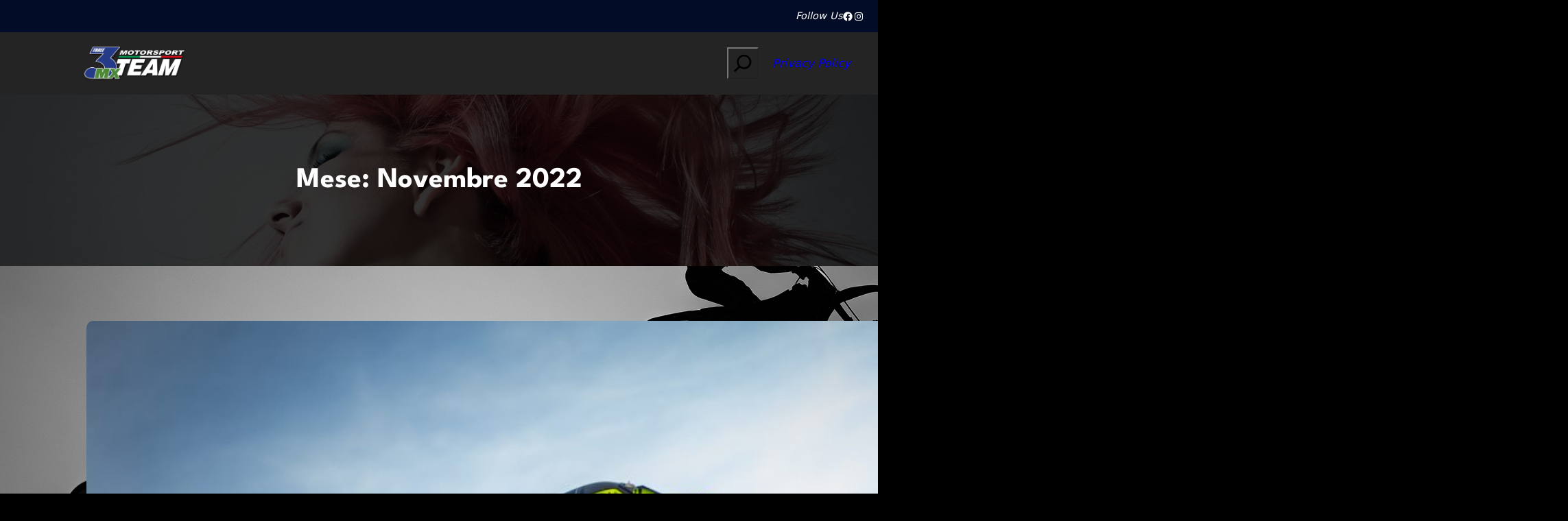

--- FILE ---
content_type: text/html; charset=UTF-8
request_url: https://www.3mxteam.it/2022/11/page/3/
body_size: 25360
content:
<!DOCTYPE html>
<html lang="it-IT">
<head>
	<meta charset="UTF-8" />
	<meta name="viewport" content="width=device-width, initial-scale=1" />
<meta name='robots' content='max-image-preview:large' />
<title>Novembre 2022 &#8211; Pagina 3 &#8211; 3MXTeam Motorsport</title>
<link rel='dns-prefetch' href='//fonts.googleapis.com' />
<link rel="alternate" type="application/rss+xml" title="3MXTeam Motorsport &raquo; Feed" href="https://www.3mxteam.it/feed/" />
<link rel="alternate" type="application/rss+xml" title="3MXTeam Motorsport &raquo; Feed dei commenti" href="https://www.3mxteam.it/comments/feed/" />
<style id='wp-img-auto-sizes-contain-inline-css'>
img:is([sizes=auto i],[sizes^="auto," i]){contain-intrinsic-size:3000px 1500px}
/*# sourceURL=wp-img-auto-sizes-contain-inline-css */
</style>
<style id='wp-block-paragraph-inline-css'>
.is-small-text{font-size:.875em}.is-regular-text{font-size:1em}.is-large-text{font-size:2.25em}.is-larger-text{font-size:3em}.has-drop-cap:not(:focus):first-letter{float:left;font-size:8.4em;font-style:normal;font-weight:100;line-height:.68;margin:.05em .1em 0 0;text-transform:uppercase}body.rtl .has-drop-cap:not(:focus):first-letter{float:none;margin-left:.1em}p.has-drop-cap.has-background{overflow:hidden}:root :where(p.has-background){padding:1.25em 2.375em}:where(p.has-text-color:not(.has-link-color)) a{color:inherit}p.has-text-align-left[style*="writing-mode:vertical-lr"],p.has-text-align-right[style*="writing-mode:vertical-rl"]{rotate:180deg}
/*# sourceURL=https://www.3mxteam.it/wp-includes/blocks/paragraph/style.min.css */
</style>
<style id='wp-block-social-links-inline-css'>
.wp-block-social-links{background:none;box-sizing:border-box;margin-left:0;padding-left:0;padding-right:0;text-indent:0}.wp-block-social-links .wp-social-link a,.wp-block-social-links .wp-social-link a:hover{border-bottom:0;box-shadow:none;text-decoration:none}.wp-block-social-links .wp-social-link svg{height:1em;width:1em}.wp-block-social-links .wp-social-link span:not(.screen-reader-text){font-size:.65em;margin-left:.5em;margin-right:.5em}.wp-block-social-links.has-small-icon-size{font-size:16px}.wp-block-social-links,.wp-block-social-links.has-normal-icon-size{font-size:24px}.wp-block-social-links.has-large-icon-size{font-size:36px}.wp-block-social-links.has-huge-icon-size{font-size:48px}.wp-block-social-links.aligncenter{display:flex;justify-content:center}.wp-block-social-links.alignright{justify-content:flex-end}.wp-block-social-link{border-radius:9999px;display:block}@media not (prefers-reduced-motion){.wp-block-social-link{transition:transform .1s ease}}.wp-block-social-link{height:auto}.wp-block-social-link a{align-items:center;display:flex;line-height:0}.wp-block-social-link:hover{transform:scale(1.1)}.wp-block-social-links .wp-block-social-link.wp-social-link{display:inline-block;margin:0;padding:0}.wp-block-social-links .wp-block-social-link.wp-social-link .wp-block-social-link-anchor,.wp-block-social-links .wp-block-social-link.wp-social-link .wp-block-social-link-anchor svg,.wp-block-social-links .wp-block-social-link.wp-social-link .wp-block-social-link-anchor:active,.wp-block-social-links .wp-block-social-link.wp-social-link .wp-block-social-link-anchor:hover,.wp-block-social-links .wp-block-social-link.wp-social-link .wp-block-social-link-anchor:visited{color:currentColor;fill:currentColor}:where(.wp-block-social-links:not(.is-style-logos-only)) .wp-social-link{background-color:#f0f0f0;color:#444}:where(.wp-block-social-links:not(.is-style-logos-only)) .wp-social-link-amazon{background-color:#f90;color:#fff}:where(.wp-block-social-links:not(.is-style-logos-only)) .wp-social-link-bandcamp{background-color:#1ea0c3;color:#fff}:where(.wp-block-social-links:not(.is-style-logos-only)) .wp-social-link-behance{background-color:#0757fe;color:#fff}:where(.wp-block-social-links:not(.is-style-logos-only)) .wp-social-link-bluesky{background-color:#0a7aff;color:#fff}:where(.wp-block-social-links:not(.is-style-logos-only)) .wp-social-link-codepen{background-color:#1e1f26;color:#fff}:where(.wp-block-social-links:not(.is-style-logos-only)) .wp-social-link-deviantart{background-color:#02e49b;color:#fff}:where(.wp-block-social-links:not(.is-style-logos-only)) .wp-social-link-discord{background-color:#5865f2;color:#fff}:where(.wp-block-social-links:not(.is-style-logos-only)) .wp-social-link-dribbble{background-color:#e94c89;color:#fff}:where(.wp-block-social-links:not(.is-style-logos-only)) .wp-social-link-dropbox{background-color:#4280ff;color:#fff}:where(.wp-block-social-links:not(.is-style-logos-only)) .wp-social-link-etsy{background-color:#f45800;color:#fff}:where(.wp-block-social-links:not(.is-style-logos-only)) .wp-social-link-facebook{background-color:#0866ff;color:#fff}:where(.wp-block-social-links:not(.is-style-logos-only)) .wp-social-link-fivehundredpx{background-color:#000;color:#fff}:where(.wp-block-social-links:not(.is-style-logos-only)) .wp-social-link-flickr{background-color:#0461dd;color:#fff}:where(.wp-block-social-links:not(.is-style-logos-only)) .wp-social-link-foursquare{background-color:#e65678;color:#fff}:where(.wp-block-social-links:not(.is-style-logos-only)) .wp-social-link-github{background-color:#24292d;color:#fff}:where(.wp-block-social-links:not(.is-style-logos-only)) .wp-social-link-goodreads{background-color:#eceadd;color:#382110}:where(.wp-block-social-links:not(.is-style-logos-only)) .wp-social-link-google{background-color:#ea4434;color:#fff}:where(.wp-block-social-links:not(.is-style-logos-only)) .wp-social-link-gravatar{background-color:#1d4fc4;color:#fff}:where(.wp-block-social-links:not(.is-style-logos-only)) .wp-social-link-instagram{background-color:#f00075;color:#fff}:where(.wp-block-social-links:not(.is-style-logos-only)) .wp-social-link-lastfm{background-color:#e21b24;color:#fff}:where(.wp-block-social-links:not(.is-style-logos-only)) .wp-social-link-linkedin{background-color:#0d66c2;color:#fff}:where(.wp-block-social-links:not(.is-style-logos-only)) .wp-social-link-mastodon{background-color:#3288d4;color:#fff}:where(.wp-block-social-links:not(.is-style-logos-only)) .wp-social-link-medium{background-color:#000;color:#fff}:where(.wp-block-social-links:not(.is-style-logos-only)) .wp-social-link-meetup{background-color:#f6405f;color:#fff}:where(.wp-block-social-links:not(.is-style-logos-only)) .wp-social-link-patreon{background-color:#000;color:#fff}:where(.wp-block-social-links:not(.is-style-logos-only)) .wp-social-link-pinterest{background-color:#e60122;color:#fff}:where(.wp-block-social-links:not(.is-style-logos-only)) .wp-social-link-pocket{background-color:#ef4155;color:#fff}:where(.wp-block-social-links:not(.is-style-logos-only)) .wp-social-link-reddit{background-color:#ff4500;color:#fff}:where(.wp-block-social-links:not(.is-style-logos-only)) .wp-social-link-skype{background-color:#0478d7;color:#fff}:where(.wp-block-social-links:not(.is-style-logos-only)) .wp-social-link-snapchat{background-color:#fefc00;color:#fff;stroke:#000}:where(.wp-block-social-links:not(.is-style-logos-only)) .wp-social-link-soundcloud{background-color:#ff5600;color:#fff}:where(.wp-block-social-links:not(.is-style-logos-only)) .wp-social-link-spotify{background-color:#1bd760;color:#fff}:where(.wp-block-social-links:not(.is-style-logos-only)) .wp-social-link-telegram{background-color:#2aabee;color:#fff}:where(.wp-block-social-links:not(.is-style-logos-only)) .wp-social-link-threads{background-color:#000;color:#fff}:where(.wp-block-social-links:not(.is-style-logos-only)) .wp-social-link-tiktok{background-color:#000;color:#fff}:where(.wp-block-social-links:not(.is-style-logos-only)) .wp-social-link-tumblr{background-color:#011835;color:#fff}:where(.wp-block-social-links:not(.is-style-logos-only)) .wp-social-link-twitch{background-color:#6440a4;color:#fff}:where(.wp-block-social-links:not(.is-style-logos-only)) .wp-social-link-twitter{background-color:#1da1f2;color:#fff}:where(.wp-block-social-links:not(.is-style-logos-only)) .wp-social-link-vimeo{background-color:#1eb7ea;color:#fff}:where(.wp-block-social-links:not(.is-style-logos-only)) .wp-social-link-vk{background-color:#4680c2;color:#fff}:where(.wp-block-social-links:not(.is-style-logos-only)) .wp-social-link-wordpress{background-color:#3499cd;color:#fff}:where(.wp-block-social-links:not(.is-style-logos-only)) .wp-social-link-whatsapp{background-color:#25d366;color:#fff}:where(.wp-block-social-links:not(.is-style-logos-only)) .wp-social-link-x{background-color:#000;color:#fff}:where(.wp-block-social-links:not(.is-style-logos-only)) .wp-social-link-yelp{background-color:#d32422;color:#fff}:where(.wp-block-social-links:not(.is-style-logos-only)) .wp-social-link-youtube{background-color:red;color:#fff}:where(.wp-block-social-links.is-style-logos-only) .wp-social-link{background:none}:where(.wp-block-social-links.is-style-logos-only) .wp-social-link svg{height:1.25em;width:1.25em}:where(.wp-block-social-links.is-style-logos-only) .wp-social-link-amazon{color:#f90}:where(.wp-block-social-links.is-style-logos-only) .wp-social-link-bandcamp{color:#1ea0c3}:where(.wp-block-social-links.is-style-logos-only) .wp-social-link-behance{color:#0757fe}:where(.wp-block-social-links.is-style-logos-only) .wp-social-link-bluesky{color:#0a7aff}:where(.wp-block-social-links.is-style-logos-only) .wp-social-link-codepen{color:#1e1f26}:where(.wp-block-social-links.is-style-logos-only) .wp-social-link-deviantart{color:#02e49b}:where(.wp-block-social-links.is-style-logos-only) .wp-social-link-discord{color:#5865f2}:where(.wp-block-social-links.is-style-logos-only) .wp-social-link-dribbble{color:#e94c89}:where(.wp-block-social-links.is-style-logos-only) .wp-social-link-dropbox{color:#4280ff}:where(.wp-block-social-links.is-style-logos-only) .wp-social-link-etsy{color:#f45800}:where(.wp-block-social-links.is-style-logos-only) .wp-social-link-facebook{color:#0866ff}:where(.wp-block-social-links.is-style-logos-only) .wp-social-link-fivehundredpx{color:#000}:where(.wp-block-social-links.is-style-logos-only) .wp-social-link-flickr{color:#0461dd}:where(.wp-block-social-links.is-style-logos-only) .wp-social-link-foursquare{color:#e65678}:where(.wp-block-social-links.is-style-logos-only) .wp-social-link-github{color:#24292d}:where(.wp-block-social-links.is-style-logos-only) .wp-social-link-goodreads{color:#382110}:where(.wp-block-social-links.is-style-logos-only) .wp-social-link-google{color:#ea4434}:where(.wp-block-social-links.is-style-logos-only) .wp-social-link-gravatar{color:#1d4fc4}:where(.wp-block-social-links.is-style-logos-only) .wp-social-link-instagram{color:#f00075}:where(.wp-block-social-links.is-style-logos-only) .wp-social-link-lastfm{color:#e21b24}:where(.wp-block-social-links.is-style-logos-only) .wp-social-link-linkedin{color:#0d66c2}:where(.wp-block-social-links.is-style-logos-only) .wp-social-link-mastodon{color:#3288d4}:where(.wp-block-social-links.is-style-logos-only) .wp-social-link-medium{color:#000}:where(.wp-block-social-links.is-style-logos-only) .wp-social-link-meetup{color:#f6405f}:where(.wp-block-social-links.is-style-logos-only) .wp-social-link-patreon{color:#000}:where(.wp-block-social-links.is-style-logos-only) .wp-social-link-pinterest{color:#e60122}:where(.wp-block-social-links.is-style-logos-only) .wp-social-link-pocket{color:#ef4155}:where(.wp-block-social-links.is-style-logos-only) .wp-social-link-reddit{color:#ff4500}:where(.wp-block-social-links.is-style-logos-only) .wp-social-link-skype{color:#0478d7}:where(.wp-block-social-links.is-style-logos-only) .wp-social-link-snapchat{color:#fff;stroke:#000}:where(.wp-block-social-links.is-style-logos-only) .wp-social-link-soundcloud{color:#ff5600}:where(.wp-block-social-links.is-style-logos-only) .wp-social-link-spotify{color:#1bd760}:where(.wp-block-social-links.is-style-logos-only) .wp-social-link-telegram{color:#2aabee}:where(.wp-block-social-links.is-style-logos-only) .wp-social-link-threads{color:#000}:where(.wp-block-social-links.is-style-logos-only) .wp-social-link-tiktok{color:#000}:where(.wp-block-social-links.is-style-logos-only) .wp-social-link-tumblr{color:#011835}:where(.wp-block-social-links.is-style-logos-only) .wp-social-link-twitch{color:#6440a4}:where(.wp-block-social-links.is-style-logos-only) .wp-social-link-twitter{color:#1da1f2}:where(.wp-block-social-links.is-style-logos-only) .wp-social-link-vimeo{color:#1eb7ea}:where(.wp-block-social-links.is-style-logos-only) .wp-social-link-vk{color:#4680c2}:where(.wp-block-social-links.is-style-logos-only) .wp-social-link-whatsapp{color:#25d366}:where(.wp-block-social-links.is-style-logos-only) .wp-social-link-wordpress{color:#3499cd}:where(.wp-block-social-links.is-style-logos-only) .wp-social-link-x{color:#000}:where(.wp-block-social-links.is-style-logos-only) .wp-social-link-yelp{color:#d32422}:where(.wp-block-social-links.is-style-logos-only) .wp-social-link-youtube{color:red}.wp-block-social-links.is-style-pill-shape .wp-social-link{width:auto}:root :where(.wp-block-social-links .wp-social-link a){padding:.25em}:root :where(.wp-block-social-links.is-style-logos-only .wp-social-link a){padding:0}:root :where(.wp-block-social-links.is-style-pill-shape .wp-social-link a){padding-left:.6666666667em;padding-right:.6666666667em}.wp-block-social-links:not(.has-icon-color):not(.has-icon-background-color) .wp-social-link-snapchat .wp-block-social-link-label{color:#000}
/*# sourceURL=https://www.3mxteam.it/wp-includes/blocks/social-links/style.min.css */
</style>
<style id='wp-block-group-inline-css'>
.wp-block-group{box-sizing:border-box}:where(.wp-block-group.wp-block-group-is-layout-constrained){position:relative}
/*# sourceURL=https://www.3mxteam.it/wp-includes/blocks/group/style.min.css */
</style>
<style id='wp-block-image-inline-css'>
.wp-block-image>a,.wp-block-image>figure>a{display:inline-block}.wp-block-image img{box-sizing:border-box;height:auto;max-width:100%;vertical-align:bottom}@media not (prefers-reduced-motion){.wp-block-image img.hide{visibility:hidden}.wp-block-image img.show{animation:show-content-image .4s}}.wp-block-image[style*=border-radius] img,.wp-block-image[style*=border-radius]>a{border-radius:inherit}.wp-block-image.has-custom-border img{box-sizing:border-box}.wp-block-image.aligncenter{text-align:center}.wp-block-image.alignfull>a,.wp-block-image.alignwide>a{width:100%}.wp-block-image.alignfull img,.wp-block-image.alignwide img{height:auto;width:100%}.wp-block-image .aligncenter,.wp-block-image .alignleft,.wp-block-image .alignright,.wp-block-image.aligncenter,.wp-block-image.alignleft,.wp-block-image.alignright{display:table}.wp-block-image .aligncenter>figcaption,.wp-block-image .alignleft>figcaption,.wp-block-image .alignright>figcaption,.wp-block-image.aligncenter>figcaption,.wp-block-image.alignleft>figcaption,.wp-block-image.alignright>figcaption{caption-side:bottom;display:table-caption}.wp-block-image .alignleft{float:left;margin:.5em 1em .5em 0}.wp-block-image .alignright{float:right;margin:.5em 0 .5em 1em}.wp-block-image .aligncenter{margin-left:auto;margin-right:auto}.wp-block-image :where(figcaption){margin-bottom:1em;margin-top:.5em}.wp-block-image.is-style-circle-mask img{border-radius:9999px}@supports ((-webkit-mask-image:none) or (mask-image:none)) or (-webkit-mask-image:none){.wp-block-image.is-style-circle-mask img{border-radius:0;-webkit-mask-image:url('data:image/svg+xml;utf8,<svg viewBox="0 0 100 100" xmlns="http://www.w3.org/2000/svg"><circle cx="50" cy="50" r="50"/></svg>');mask-image:url('data:image/svg+xml;utf8,<svg viewBox="0 0 100 100" xmlns="http://www.w3.org/2000/svg"><circle cx="50" cy="50" r="50"/></svg>');mask-mode:alpha;-webkit-mask-position:center;mask-position:center;-webkit-mask-repeat:no-repeat;mask-repeat:no-repeat;-webkit-mask-size:contain;mask-size:contain}}:root :where(.wp-block-image.is-style-rounded img,.wp-block-image .is-style-rounded img){border-radius:9999px}.wp-block-image figure{margin:0}.wp-lightbox-container{display:flex;flex-direction:column;position:relative}.wp-lightbox-container img{cursor:zoom-in}.wp-lightbox-container img:hover+button{opacity:1}.wp-lightbox-container button{align-items:center;backdrop-filter:blur(16px) saturate(180%);background-color:#5a5a5a40;border:none;border-radius:4px;cursor:zoom-in;display:flex;height:20px;justify-content:center;opacity:0;padding:0;position:absolute;right:16px;text-align:center;top:16px;width:20px;z-index:100}@media not (prefers-reduced-motion){.wp-lightbox-container button{transition:opacity .2s ease}}.wp-lightbox-container button:focus-visible{outline:3px auto #5a5a5a40;outline:3px auto -webkit-focus-ring-color;outline-offset:3px}.wp-lightbox-container button:hover{cursor:pointer;opacity:1}.wp-lightbox-container button:focus{opacity:1}.wp-lightbox-container button:focus,.wp-lightbox-container button:hover,.wp-lightbox-container button:not(:hover):not(:active):not(.has-background){background-color:#5a5a5a40;border:none}.wp-lightbox-overlay{box-sizing:border-box;cursor:zoom-out;height:100vh;left:0;overflow:hidden;position:fixed;top:0;visibility:hidden;width:100%;z-index:100000}.wp-lightbox-overlay .close-button{align-items:center;cursor:pointer;display:flex;justify-content:center;min-height:40px;min-width:40px;padding:0;position:absolute;right:calc(env(safe-area-inset-right) + 16px);top:calc(env(safe-area-inset-top) + 16px);z-index:5000000}.wp-lightbox-overlay .close-button:focus,.wp-lightbox-overlay .close-button:hover,.wp-lightbox-overlay .close-button:not(:hover):not(:active):not(.has-background){background:none;border:none}.wp-lightbox-overlay .lightbox-image-container{height:var(--wp--lightbox-container-height);left:50%;overflow:hidden;position:absolute;top:50%;transform:translate(-50%,-50%);transform-origin:top left;width:var(--wp--lightbox-container-width);z-index:9999999999}.wp-lightbox-overlay .wp-block-image{align-items:center;box-sizing:border-box;display:flex;height:100%;justify-content:center;margin:0;position:relative;transform-origin:0 0;width:100%;z-index:3000000}.wp-lightbox-overlay .wp-block-image img{height:var(--wp--lightbox-image-height);min-height:var(--wp--lightbox-image-height);min-width:var(--wp--lightbox-image-width);width:var(--wp--lightbox-image-width)}.wp-lightbox-overlay .wp-block-image figcaption{display:none}.wp-lightbox-overlay button{background:none;border:none}.wp-lightbox-overlay .scrim{background-color:#fff;height:100%;opacity:.9;position:absolute;width:100%;z-index:2000000}.wp-lightbox-overlay.active{visibility:visible}@media not (prefers-reduced-motion){.wp-lightbox-overlay.active{animation:turn-on-visibility .25s both}.wp-lightbox-overlay.active img{animation:turn-on-visibility .35s both}.wp-lightbox-overlay.show-closing-animation:not(.active){animation:turn-off-visibility .35s both}.wp-lightbox-overlay.show-closing-animation:not(.active) img{animation:turn-off-visibility .25s both}.wp-lightbox-overlay.zoom.active{animation:none;opacity:1;visibility:visible}.wp-lightbox-overlay.zoom.active .lightbox-image-container{animation:lightbox-zoom-in .4s}.wp-lightbox-overlay.zoom.active .lightbox-image-container img{animation:none}.wp-lightbox-overlay.zoom.active .scrim{animation:turn-on-visibility .4s forwards}.wp-lightbox-overlay.zoom.show-closing-animation:not(.active){animation:none}.wp-lightbox-overlay.zoom.show-closing-animation:not(.active) .lightbox-image-container{animation:lightbox-zoom-out .4s}.wp-lightbox-overlay.zoom.show-closing-animation:not(.active) .lightbox-image-container img{animation:none}.wp-lightbox-overlay.zoom.show-closing-animation:not(.active) .scrim{animation:turn-off-visibility .4s forwards}}@keyframes show-content-image{0%{visibility:hidden}99%{visibility:hidden}to{visibility:visible}}@keyframes turn-on-visibility{0%{opacity:0}to{opacity:1}}@keyframes turn-off-visibility{0%{opacity:1;visibility:visible}99%{opacity:0;visibility:visible}to{opacity:0;visibility:hidden}}@keyframes lightbox-zoom-in{0%{transform:translate(calc((-100vw + var(--wp--lightbox-scrollbar-width))/2 + var(--wp--lightbox-initial-left-position)),calc(-50vh + var(--wp--lightbox-initial-top-position))) scale(var(--wp--lightbox-scale))}to{transform:translate(-50%,-50%) scale(1)}}@keyframes lightbox-zoom-out{0%{transform:translate(-50%,-50%) scale(1);visibility:visible}99%{visibility:visible}to{transform:translate(calc((-100vw + var(--wp--lightbox-scrollbar-width))/2 + var(--wp--lightbox-initial-left-position)),calc(-50vh + var(--wp--lightbox-initial-top-position))) scale(var(--wp--lightbox-scale));visibility:hidden}}
/*# sourceURL=https://www.3mxteam.it/wp-includes/blocks/image/style.min.css */
</style>
<style id='wp-block-search-inline-css'>
.wp-block-search__button{margin-left:10px;word-break:normal}.wp-block-search__button.has-icon{line-height:0}.wp-block-search__button svg{height:1.25em;min-height:24px;min-width:24px;width:1.25em;fill:currentColor;vertical-align:text-bottom}:where(.wp-block-search__button){border:1px solid #ccc;padding:6px 10px}.wp-block-search__inside-wrapper{display:flex;flex:auto;flex-wrap:nowrap;max-width:100%}.wp-block-search__label{width:100%}.wp-block-search.wp-block-search__button-only .wp-block-search__button{box-sizing:border-box;display:flex;flex-shrink:0;justify-content:center;margin-left:0;max-width:100%}.wp-block-search.wp-block-search__button-only .wp-block-search__inside-wrapper{min-width:0!important;transition-property:width}.wp-block-search.wp-block-search__button-only .wp-block-search__input{flex-basis:100%;transition-duration:.3s}.wp-block-search.wp-block-search__button-only.wp-block-search__searchfield-hidden,.wp-block-search.wp-block-search__button-only.wp-block-search__searchfield-hidden .wp-block-search__inside-wrapper{overflow:hidden}.wp-block-search.wp-block-search__button-only.wp-block-search__searchfield-hidden .wp-block-search__input{border-left-width:0!important;border-right-width:0!important;flex-basis:0;flex-grow:0;margin:0;min-width:0!important;padding-left:0!important;padding-right:0!important;width:0!important}:where(.wp-block-search__input){appearance:none;border:1px solid #949494;flex-grow:1;font-family:inherit;font-size:inherit;font-style:inherit;font-weight:inherit;letter-spacing:inherit;line-height:inherit;margin-left:0;margin-right:0;min-width:3rem;padding:8px;text-decoration:unset!important;text-transform:inherit}:where(.wp-block-search__button-inside .wp-block-search__inside-wrapper){background-color:#fff;border:1px solid #949494;box-sizing:border-box;padding:4px}:where(.wp-block-search__button-inside .wp-block-search__inside-wrapper) .wp-block-search__input{border:none;border-radius:0;padding:0 4px}:where(.wp-block-search__button-inside .wp-block-search__inside-wrapper) .wp-block-search__input:focus{outline:none}:where(.wp-block-search__button-inside .wp-block-search__inside-wrapper) :where(.wp-block-search__button){padding:4px 8px}.wp-block-search.aligncenter .wp-block-search__inside-wrapper{margin:auto}.wp-block[data-align=right] .wp-block-search.wp-block-search__button-only .wp-block-search__inside-wrapper{float:right}
/*# sourceURL=https://www.3mxteam.it/wp-includes/blocks/search/style.min.css */
</style>
<style id='wp-block-button-inline-css'>
.wp-block-button__link{align-content:center;box-sizing:border-box;cursor:pointer;display:inline-block;height:100%;text-align:center;word-break:break-word}.wp-block-button__link.aligncenter{text-align:center}.wp-block-button__link.alignright{text-align:right}:where(.wp-block-button__link){border-radius:9999px;box-shadow:none;padding:calc(.667em + 2px) calc(1.333em + 2px);text-decoration:none}.wp-block-button[style*=text-decoration] .wp-block-button__link{text-decoration:inherit}.wp-block-buttons>.wp-block-button.has-custom-width{max-width:none}.wp-block-buttons>.wp-block-button.has-custom-width .wp-block-button__link{width:100%}.wp-block-buttons>.wp-block-button.has-custom-font-size .wp-block-button__link{font-size:inherit}.wp-block-buttons>.wp-block-button.wp-block-button__width-25{width:calc(25% - var(--wp--style--block-gap, .5em)*.75)}.wp-block-buttons>.wp-block-button.wp-block-button__width-50{width:calc(50% - var(--wp--style--block-gap, .5em)*.5)}.wp-block-buttons>.wp-block-button.wp-block-button__width-75{width:calc(75% - var(--wp--style--block-gap, .5em)*.25)}.wp-block-buttons>.wp-block-button.wp-block-button__width-100{flex-basis:100%;width:100%}.wp-block-buttons.is-vertical>.wp-block-button.wp-block-button__width-25{width:25%}.wp-block-buttons.is-vertical>.wp-block-button.wp-block-button__width-50{width:50%}.wp-block-buttons.is-vertical>.wp-block-button.wp-block-button__width-75{width:75%}.wp-block-button.is-style-squared,.wp-block-button__link.wp-block-button.is-style-squared{border-radius:0}.wp-block-button.no-border-radius,.wp-block-button__link.no-border-radius{border-radius:0!important}:root :where(.wp-block-button .wp-block-button__link.is-style-outline),:root :where(.wp-block-button.is-style-outline>.wp-block-button__link){border:2px solid;padding:.667em 1.333em}:root :where(.wp-block-button .wp-block-button__link.is-style-outline:not(.has-text-color)),:root :where(.wp-block-button.is-style-outline>.wp-block-button__link:not(.has-text-color)){color:currentColor}:root :where(.wp-block-button .wp-block-button__link.is-style-outline:not(.has-background)),:root :where(.wp-block-button.is-style-outline>.wp-block-button__link:not(.has-background)){background-color:initial;background-image:none}
/*# sourceURL=https://www.3mxteam.it/wp-includes/blocks/button/style.min.css */
</style>
<style id='wp-block-buttons-inline-css'>
.wp-block-buttons{box-sizing:border-box}.wp-block-buttons.is-vertical{flex-direction:column}.wp-block-buttons.is-vertical>.wp-block-button:last-child{margin-bottom:0}.wp-block-buttons>.wp-block-button{display:inline-block;margin:0}.wp-block-buttons.is-content-justification-left{justify-content:flex-start}.wp-block-buttons.is-content-justification-left.is-vertical{align-items:flex-start}.wp-block-buttons.is-content-justification-center{justify-content:center}.wp-block-buttons.is-content-justification-center.is-vertical{align-items:center}.wp-block-buttons.is-content-justification-right{justify-content:flex-end}.wp-block-buttons.is-content-justification-right.is-vertical{align-items:flex-end}.wp-block-buttons.is-content-justification-space-between{justify-content:space-between}.wp-block-buttons.aligncenter{text-align:center}.wp-block-buttons:not(.is-content-justification-space-between,.is-content-justification-right,.is-content-justification-left,.is-content-justification-center) .wp-block-button.aligncenter{margin-left:auto;margin-right:auto;width:100%}.wp-block-buttons[style*=text-decoration] .wp-block-button,.wp-block-buttons[style*=text-decoration] .wp-block-button__link{text-decoration:inherit}.wp-block-buttons.has-custom-font-size .wp-block-button__link{font-size:inherit}.wp-block-buttons .wp-block-button__link{width:100%}.wp-block-button.aligncenter{text-align:center}
/*# sourceURL=https://www.3mxteam.it/wp-includes/blocks/buttons/style.min.css */
</style>
<style id='wp-block-query-title-inline-css'>
.wp-block-query-title{box-sizing:border-box}
/*# sourceURL=https://www.3mxteam.it/wp-includes/blocks/query-title/style.min.css */
</style>
<link rel='stylesheet' id='wp-block-cover-css' href='https://www.3mxteam.it/wp-includes/blocks/cover/style.min.css?ver=6.9' media='all' />
<style id='wp-block-post-featured-image-inline-css'>
.wp-block-post-featured-image{margin-left:0;margin-right:0}.wp-block-post-featured-image a{display:block;height:100%}.wp-block-post-featured-image :where(img){box-sizing:border-box;height:auto;max-width:100%;vertical-align:bottom;width:100%}.wp-block-post-featured-image.alignfull img,.wp-block-post-featured-image.alignwide img{width:100%}.wp-block-post-featured-image .wp-block-post-featured-image__overlay.has-background-dim{background-color:#000;inset:0;position:absolute}.wp-block-post-featured-image{position:relative}.wp-block-post-featured-image .wp-block-post-featured-image__overlay.has-background-gradient{background-color:initial}.wp-block-post-featured-image .wp-block-post-featured-image__overlay.has-background-dim-0{opacity:0}.wp-block-post-featured-image .wp-block-post-featured-image__overlay.has-background-dim-10{opacity:.1}.wp-block-post-featured-image .wp-block-post-featured-image__overlay.has-background-dim-20{opacity:.2}.wp-block-post-featured-image .wp-block-post-featured-image__overlay.has-background-dim-30{opacity:.3}.wp-block-post-featured-image .wp-block-post-featured-image__overlay.has-background-dim-40{opacity:.4}.wp-block-post-featured-image .wp-block-post-featured-image__overlay.has-background-dim-50{opacity:.5}.wp-block-post-featured-image .wp-block-post-featured-image__overlay.has-background-dim-60{opacity:.6}.wp-block-post-featured-image .wp-block-post-featured-image__overlay.has-background-dim-70{opacity:.7}.wp-block-post-featured-image .wp-block-post-featured-image__overlay.has-background-dim-80{opacity:.8}.wp-block-post-featured-image .wp-block-post-featured-image__overlay.has-background-dim-90{opacity:.9}.wp-block-post-featured-image .wp-block-post-featured-image__overlay.has-background-dim-100{opacity:1}.wp-block-post-featured-image:where(.alignleft,.alignright){width:100%}
/*# sourceURL=https://www.3mxteam.it/wp-includes/blocks/post-featured-image/style.min.css */
</style>
<style id='wp-block-post-author-inline-css'>
.wp-block-post-author{box-sizing:border-box;display:flex;flex-wrap:wrap}.wp-block-post-author__byline{font-size:.5em;margin-bottom:0;margin-top:0;width:100%}.wp-block-post-author__avatar{margin-right:1em}.wp-block-post-author__bio{font-size:.7em;margin-bottom:.7em}.wp-block-post-author__content{flex-basis:0;flex-grow:1}.wp-block-post-author__name{margin:0}
/*# sourceURL=https://www.3mxteam.it/wp-includes/blocks/post-author/style.min.css */
</style>
<style id='wp-block-post-date-inline-css'>
.wp-block-post-date{box-sizing:border-box}
/*# sourceURL=https://www.3mxteam.it/wp-includes/blocks/post-date/style.min.css */
</style>
<style id='wp-block-post-title-inline-css'>
.wp-block-post-title{box-sizing:border-box;word-break:break-word}.wp-block-post-title :where(a){display:inline-block;font-family:inherit;font-size:inherit;font-style:inherit;font-weight:inherit;letter-spacing:inherit;line-height:inherit;text-decoration:inherit}
/*# sourceURL=https://www.3mxteam.it/wp-includes/blocks/post-title/style.min.css */
</style>
<style id='wp-block-list-inline-css'>
ol,ul{box-sizing:border-box}:root :where(.wp-block-list.has-background){padding:1.25em 2.375em}
/*# sourceURL=https://www.3mxteam.it/wp-includes/blocks/list/style.min.css */
</style>
<style id='wp-block-post-excerpt-inline-css'>
:where(.wp-block-post-excerpt){box-sizing:border-box;margin-bottom:var(--wp--style--block-gap);margin-top:var(--wp--style--block-gap)}.wp-block-post-excerpt__excerpt{margin-bottom:0;margin-top:0}.wp-block-post-excerpt__more-text{margin-bottom:0;margin-top:var(--wp--style--block-gap)}.wp-block-post-excerpt__more-link{display:inline-block}
/*# sourceURL=https://www.3mxteam.it/wp-includes/blocks/post-excerpt/style.min.css */
</style>
<style id='wp-block-post-template-inline-css'>
.wp-block-post-template{box-sizing:border-box;list-style:none;margin-bottom:0;margin-top:0;max-width:100%;padding:0}.wp-block-post-template.is-flex-container{display:flex;flex-direction:row;flex-wrap:wrap;gap:1.25em}.wp-block-post-template.is-flex-container>li{margin:0;width:100%}@media (min-width:600px){.wp-block-post-template.is-flex-container.is-flex-container.columns-2>li{width:calc(50% - .625em)}.wp-block-post-template.is-flex-container.is-flex-container.columns-3>li{width:calc(33.33333% - .83333em)}.wp-block-post-template.is-flex-container.is-flex-container.columns-4>li{width:calc(25% - .9375em)}.wp-block-post-template.is-flex-container.is-flex-container.columns-5>li{width:calc(20% - 1em)}.wp-block-post-template.is-flex-container.is-flex-container.columns-6>li{width:calc(16.66667% - 1.04167em)}}@media (max-width:600px){.wp-block-post-template-is-layout-grid.wp-block-post-template-is-layout-grid.wp-block-post-template-is-layout-grid.wp-block-post-template-is-layout-grid{grid-template-columns:1fr}}.wp-block-post-template-is-layout-constrained>li>.alignright,.wp-block-post-template-is-layout-flow>li>.alignright{float:right;margin-inline-end:0;margin-inline-start:2em}.wp-block-post-template-is-layout-constrained>li>.alignleft,.wp-block-post-template-is-layout-flow>li>.alignleft{float:left;margin-inline-end:2em;margin-inline-start:0}.wp-block-post-template-is-layout-constrained>li>.aligncenter,.wp-block-post-template-is-layout-flow>li>.aligncenter{margin-inline-end:auto;margin-inline-start:auto}
/*# sourceURL=https://www.3mxteam.it/wp-includes/blocks/post-template/style.min.css */
</style>
<style id='wp-block-spacer-inline-css'>
.wp-block-spacer{clear:both}
/*# sourceURL=https://www.3mxteam.it/wp-includes/blocks/spacer/style.min.css */
</style>
<style id='wp-block-query-pagination-inline-css'>
.wp-block-query-pagination.is-content-justification-space-between>.wp-block-query-pagination-next:last-of-type{margin-inline-start:auto}.wp-block-query-pagination.is-content-justification-space-between>.wp-block-query-pagination-previous:first-child{margin-inline-end:auto}.wp-block-query-pagination .wp-block-query-pagination-previous-arrow{display:inline-block;margin-right:1ch}.wp-block-query-pagination .wp-block-query-pagination-previous-arrow:not(.is-arrow-chevron){transform:scaleX(1)}.wp-block-query-pagination .wp-block-query-pagination-next-arrow{display:inline-block;margin-left:1ch}.wp-block-query-pagination .wp-block-query-pagination-next-arrow:not(.is-arrow-chevron){transform:scaleX(1)}.wp-block-query-pagination.aligncenter{justify-content:center}
/*# sourceURL=https://www.3mxteam.it/wp-includes/blocks/query-pagination/style.min.css */
</style>
<style id='wp-block-heading-inline-css'>
h1:where(.wp-block-heading).has-background,h2:where(.wp-block-heading).has-background,h3:where(.wp-block-heading).has-background,h4:where(.wp-block-heading).has-background,h5:where(.wp-block-heading).has-background,h6:where(.wp-block-heading).has-background{padding:1.25em 2.375em}h1.has-text-align-left[style*=writing-mode]:where([style*=vertical-lr]),h1.has-text-align-right[style*=writing-mode]:where([style*=vertical-rl]),h2.has-text-align-left[style*=writing-mode]:where([style*=vertical-lr]),h2.has-text-align-right[style*=writing-mode]:where([style*=vertical-rl]),h3.has-text-align-left[style*=writing-mode]:where([style*=vertical-lr]),h3.has-text-align-right[style*=writing-mode]:where([style*=vertical-rl]),h4.has-text-align-left[style*=writing-mode]:where([style*=vertical-lr]),h4.has-text-align-right[style*=writing-mode]:where([style*=vertical-rl]),h5.has-text-align-left[style*=writing-mode]:where([style*=vertical-lr]),h5.has-text-align-right[style*=writing-mode]:where([style*=vertical-rl]),h6.has-text-align-left[style*=writing-mode]:where([style*=vertical-lr]),h6.has-text-align-right[style*=writing-mode]:where([style*=vertical-rl]){rotate:180deg}
/*# sourceURL=https://www.3mxteam.it/wp-includes/blocks/heading/style.min.css */
</style>
<style id='wp-block-latest-posts-inline-css'>
.wp-block-latest-posts{box-sizing:border-box}.wp-block-latest-posts.alignleft{margin-right:2em}.wp-block-latest-posts.alignright{margin-left:2em}.wp-block-latest-posts.wp-block-latest-posts__list{list-style:none}.wp-block-latest-posts.wp-block-latest-posts__list li{clear:both;overflow-wrap:break-word}.wp-block-latest-posts.is-grid{display:flex;flex-wrap:wrap}.wp-block-latest-posts.is-grid li{margin:0 1.25em 1.25em 0;width:100%}@media (min-width:600px){.wp-block-latest-posts.columns-2 li{width:calc(50% - .625em)}.wp-block-latest-posts.columns-2 li:nth-child(2n){margin-right:0}.wp-block-latest-posts.columns-3 li{width:calc(33.33333% - .83333em)}.wp-block-latest-posts.columns-3 li:nth-child(3n){margin-right:0}.wp-block-latest-posts.columns-4 li{width:calc(25% - .9375em)}.wp-block-latest-posts.columns-4 li:nth-child(4n){margin-right:0}.wp-block-latest-posts.columns-5 li{width:calc(20% - 1em)}.wp-block-latest-posts.columns-5 li:nth-child(5n){margin-right:0}.wp-block-latest-posts.columns-6 li{width:calc(16.66667% - 1.04167em)}.wp-block-latest-posts.columns-6 li:nth-child(6n){margin-right:0}}:root :where(.wp-block-latest-posts.is-grid){padding:0}:root :where(.wp-block-latest-posts.wp-block-latest-posts__list){padding-left:0}.wp-block-latest-posts__post-author,.wp-block-latest-posts__post-date{display:block;font-size:.8125em}.wp-block-latest-posts__post-excerpt,.wp-block-latest-posts__post-full-content{margin-bottom:1em;margin-top:.5em}.wp-block-latest-posts__featured-image a{display:inline-block}.wp-block-latest-posts__featured-image img{height:auto;max-width:100%;width:auto}.wp-block-latest-posts__featured-image.alignleft{float:left;margin-right:1em}.wp-block-latest-posts__featured-image.alignright{float:right;margin-left:1em}.wp-block-latest-posts__featured-image.aligncenter{margin-bottom:1em;text-align:center}
/*# sourceURL=https://www.3mxteam.it/wp-includes/blocks/latest-posts/style.min.css */
</style>
<style id='wp-block-categories-inline-css'>
.wp-block-categories{box-sizing:border-box}.wp-block-categories.alignleft{margin-right:2em}.wp-block-categories.alignright{margin-left:2em}.wp-block-categories.wp-block-categories-dropdown.aligncenter{text-align:center}.wp-block-categories .wp-block-categories__label{display:block;width:100%}
/*# sourceURL=https://www.3mxteam.it/wp-includes/blocks/categories/style.min.css */
</style>
<style id='wp-block-tag-cloud-inline-css'>
.wp-block-tag-cloud{box-sizing:border-box}.wp-block-tag-cloud.aligncenter{justify-content:center;text-align:center}.wp-block-tag-cloud a{display:inline-block;margin-right:5px}.wp-block-tag-cloud span{display:inline-block;margin-left:5px;text-decoration:none}:root :where(.wp-block-tag-cloud.is-style-outline){display:flex;flex-wrap:wrap;gap:1ch}:root :where(.wp-block-tag-cloud.is-style-outline a){border:1px solid;font-size:unset!important;margin-right:0;padding:1ch 2ch;text-decoration:none!important}
/*# sourceURL=https://www.3mxteam.it/wp-includes/blocks/tag-cloud/style.min.css */
</style>
<style id='wp-block-columns-inline-css'>
.wp-block-columns{box-sizing:border-box;display:flex;flex-wrap:wrap!important}@media (min-width:782px){.wp-block-columns{flex-wrap:nowrap!important}}.wp-block-columns{align-items:normal!important}.wp-block-columns.are-vertically-aligned-top{align-items:flex-start}.wp-block-columns.are-vertically-aligned-center{align-items:center}.wp-block-columns.are-vertically-aligned-bottom{align-items:flex-end}@media (max-width:781px){.wp-block-columns:not(.is-not-stacked-on-mobile)>.wp-block-column{flex-basis:100%!important}}@media (min-width:782px){.wp-block-columns:not(.is-not-stacked-on-mobile)>.wp-block-column{flex-basis:0;flex-grow:1}.wp-block-columns:not(.is-not-stacked-on-mobile)>.wp-block-column[style*=flex-basis]{flex-grow:0}}.wp-block-columns.is-not-stacked-on-mobile{flex-wrap:nowrap!important}.wp-block-columns.is-not-stacked-on-mobile>.wp-block-column{flex-basis:0;flex-grow:1}.wp-block-columns.is-not-stacked-on-mobile>.wp-block-column[style*=flex-basis]{flex-grow:0}:where(.wp-block-columns){margin-bottom:1.75em}:where(.wp-block-columns.has-background){padding:1.25em 2.375em}.wp-block-column{flex-grow:1;min-width:0;overflow-wrap:break-word;word-break:break-word}.wp-block-column.is-vertically-aligned-top{align-self:flex-start}.wp-block-column.is-vertically-aligned-center{align-self:center}.wp-block-column.is-vertically-aligned-bottom{align-self:flex-end}.wp-block-column.is-vertically-aligned-stretch{align-self:stretch}.wp-block-column.is-vertically-aligned-bottom,.wp-block-column.is-vertically-aligned-center,.wp-block-column.is-vertically-aligned-top{width:100%}
/*# sourceURL=https://www.3mxteam.it/wp-includes/blocks/columns/style.min.css */
</style>
<style id='wp-block-site-logo-inline-css'>
.wp-block-site-logo{box-sizing:border-box;line-height:0}.wp-block-site-logo a{display:inline-block;line-height:0}.wp-block-site-logo.is-default-size img{height:auto;width:120px}.wp-block-site-logo img{height:auto;max-width:100%}.wp-block-site-logo a,.wp-block-site-logo img{border-radius:inherit}.wp-block-site-logo.aligncenter{margin-left:auto;margin-right:auto;text-align:center}:root :where(.wp-block-site-logo.is-style-rounded){border-radius:9999px}
/*# sourceURL=https://www.3mxteam.it/wp-includes/blocks/site-logo/style.min.css */
</style>
<style id='wp-emoji-styles-inline-css'>

	img.wp-smiley, img.emoji {
		display: inline !important;
		border: none !important;
		box-shadow: none !important;
		height: 1em !important;
		width: 1em !important;
		margin: 0 0.07em !important;
		vertical-align: -0.1em !important;
		background: none !important;
		padding: 0 !important;
	}
/*# sourceURL=wp-emoji-styles-inline-css */
</style>
<style id='wp-block-library-inline-css'>
:root{--wp-block-synced-color:#7a00df;--wp-block-synced-color--rgb:122,0,223;--wp-bound-block-color:var(--wp-block-synced-color);--wp-editor-canvas-background:#ddd;--wp-admin-theme-color:#007cba;--wp-admin-theme-color--rgb:0,124,186;--wp-admin-theme-color-darker-10:#006ba1;--wp-admin-theme-color-darker-10--rgb:0,107,160.5;--wp-admin-theme-color-darker-20:#005a87;--wp-admin-theme-color-darker-20--rgb:0,90,135;--wp-admin-border-width-focus:2px}@media (min-resolution:192dpi){:root{--wp-admin-border-width-focus:1.5px}}.wp-element-button{cursor:pointer}:root .has-very-light-gray-background-color{background-color:#eee}:root .has-very-dark-gray-background-color{background-color:#313131}:root .has-very-light-gray-color{color:#eee}:root .has-very-dark-gray-color{color:#313131}:root .has-vivid-green-cyan-to-vivid-cyan-blue-gradient-background{background:linear-gradient(135deg,#00d084,#0693e3)}:root .has-purple-crush-gradient-background{background:linear-gradient(135deg,#34e2e4,#4721fb 50%,#ab1dfe)}:root .has-hazy-dawn-gradient-background{background:linear-gradient(135deg,#faaca8,#dad0ec)}:root .has-subdued-olive-gradient-background{background:linear-gradient(135deg,#fafae1,#67a671)}:root .has-atomic-cream-gradient-background{background:linear-gradient(135deg,#fdd79a,#004a59)}:root .has-nightshade-gradient-background{background:linear-gradient(135deg,#330968,#31cdcf)}:root .has-midnight-gradient-background{background:linear-gradient(135deg,#020381,#2874fc)}:root{--wp--preset--font-size--normal:16px;--wp--preset--font-size--huge:42px}.has-regular-font-size{font-size:1em}.has-larger-font-size{font-size:2.625em}.has-normal-font-size{font-size:var(--wp--preset--font-size--normal)}.has-huge-font-size{font-size:var(--wp--preset--font-size--huge)}.has-text-align-center{text-align:center}.has-text-align-left{text-align:left}.has-text-align-right{text-align:right}.has-fit-text{white-space:nowrap!important}#end-resizable-editor-section{display:none}.aligncenter{clear:both}.items-justified-left{justify-content:flex-start}.items-justified-center{justify-content:center}.items-justified-right{justify-content:flex-end}.items-justified-space-between{justify-content:space-between}.screen-reader-text{border:0;clip-path:inset(50%);height:1px;margin:-1px;overflow:hidden;padding:0;position:absolute;width:1px;word-wrap:normal!important}.screen-reader-text:focus{background-color:#ddd;clip-path:none;color:#444;display:block;font-size:1em;height:auto;left:5px;line-height:normal;padding:15px 23px 14px;text-decoration:none;top:5px;width:auto;z-index:100000}html :where(.has-border-color){border-style:solid}html :where([style*=border-top-color]){border-top-style:solid}html :where([style*=border-right-color]){border-right-style:solid}html :where([style*=border-bottom-color]){border-bottom-style:solid}html :where([style*=border-left-color]){border-left-style:solid}html :where([style*=border-width]){border-style:solid}html :where([style*=border-top-width]){border-top-style:solid}html :where([style*=border-right-width]){border-right-style:solid}html :where([style*=border-bottom-width]){border-bottom-style:solid}html :where([style*=border-left-width]){border-left-style:solid}html :where(img[class*=wp-image-]){height:auto;max-width:100%}:where(figure){margin:0 0 1em}html :where(.is-position-sticky){--wp-admin--admin-bar--position-offset:var(--wp-admin--admin-bar--height,0px)}@media screen and (max-width:600px){html :where(.is-position-sticky){--wp-admin--admin-bar--position-offset:0px}}
/*# sourceURL=/wp-includes/css/dist/block-library/common.min.css */
</style>
<link rel='stylesheet' id='font-awesome-css' href='https://www.3mxteam.it/wp-content/plugins/gutentools//assets/vendors/font-awesome/css/all.min.css?ver=6.5.1' media='all' />
<link rel='stylesheet' id='gutentools-news-style-css' href='https://www.3mxteam.it/wp-content/themes/gutentools-news/style.css?ver=1.2' media='all' />
<link rel='stylesheet' id='fontawesome-css' href='https://www.3mxteam.it/wp-content/themes/gutentools-news/assets/font-awesome/css/all.css?ver=5.15.3' media='all' />
<link rel='stylesheet' id='animatecss-css' href='https://www.3mxteam.it/wp-content/themes/gutentools-news/assets/css/animate.css?ver=6.9' media='all' />
<style id='global-styles-inline-css'>
:root{--wp--preset--aspect-ratio--square: 1;--wp--preset--aspect-ratio--4-3: 4/3;--wp--preset--aspect-ratio--3-4: 3/4;--wp--preset--aspect-ratio--3-2: 3/2;--wp--preset--aspect-ratio--2-3: 2/3;--wp--preset--aspect-ratio--16-9: 16/9;--wp--preset--aspect-ratio--9-16: 9/16;--wp--preset--color--black: #000;--wp--preset--color--cyan-bluish-gray: #abb8c3;--wp--preset--color--white: #fff;--wp--preset--color--pale-pink: #f78da7;--wp--preset--color--vivid-red: #cf2e2e;--wp--preset--color--luminous-vivid-orange: #ff6900;--wp--preset--color--luminous-vivid-amber: #fcb900;--wp--preset--color--light-green-cyan: #7bdcb5;--wp--preset--color--vivid-green-cyan: #00d084;--wp--preset--color--pale-cyan-blue: #8ed1fc;--wp--preset--color--vivid-cyan-blue: #0693e3;--wp--preset--color--vivid-purple: #9b51e0;--wp--preset--color--primary: #c10101;--wp--preset--color--secondary: #002329;--wp--preset--color--tertiary: #030c26;--wp--preset--color--secondary-bg: #171a2c;--wp--preset--color--base: #0C0C0C;--wp--preset--color--contrast: #F4F4F4;--wp--preset--color--dark-text-color: #121212;--wp--preset--color--link-color: #111111;--wp--preset--color--button-hover-text-color: #f2f2f2;--wp--preset--color--button-hover-color: #26b8ca;--wp--preset--gradient--vivid-cyan-blue-to-vivid-purple: linear-gradient(135deg,rgb(6,147,227) 0%,rgb(155,81,224) 100%);--wp--preset--gradient--light-green-cyan-to-vivid-green-cyan: linear-gradient(135deg,rgb(122,220,180) 0%,rgb(0,208,130) 100%);--wp--preset--gradient--luminous-vivid-amber-to-luminous-vivid-orange: linear-gradient(135deg,rgb(252,185,0) 0%,rgb(255,105,0) 100%);--wp--preset--gradient--luminous-vivid-orange-to-vivid-red: linear-gradient(135deg,rgb(255,105,0) 0%,rgb(207,46,46) 100%);--wp--preset--gradient--very-light-gray-to-cyan-bluish-gray: linear-gradient(135deg,rgb(238,238,238) 0%,rgb(169,184,195) 100%);--wp--preset--gradient--cool-to-warm-spectrum: linear-gradient(135deg,rgb(74,234,220) 0%,rgb(151,120,209) 20%,rgb(207,42,186) 40%,rgb(238,44,130) 60%,rgb(251,105,98) 80%,rgb(254,248,76) 100%);--wp--preset--gradient--blush-light-purple: linear-gradient(135deg,rgb(255,206,236) 0%,rgb(152,150,240) 100%);--wp--preset--gradient--blush-bordeaux: linear-gradient(135deg,rgb(254,205,165) 0%,rgb(254,45,45) 50%,rgb(107,0,62) 100%);--wp--preset--gradient--luminous-dusk: linear-gradient(135deg,rgb(255,203,112) 0%,rgb(199,81,192) 50%,rgb(65,88,208) 100%);--wp--preset--gradient--pale-ocean: linear-gradient(135deg,rgb(255,245,203) 0%,rgb(182,227,212) 50%,rgb(51,167,181) 100%);--wp--preset--gradient--electric-grass: linear-gradient(135deg,rgb(202,248,128) 0%,rgb(113,206,126) 100%);--wp--preset--gradient--midnight: linear-gradient(135deg,rgb(2,3,129) 0%,rgb(40,116,252) 100%);--wp--preset--gradient--gradient-1: linear-gradient(to bottom, #cfcabe 0%, #F9F9F9 100%);--wp--preset--font-size--small: clamp(0.6rem, 0.6rem + ((1vw - 0.2rem) * 0.545), 0.9rem);--wp--preset--font-size--medium: 1.05rem;--wp--preset--font-size--large: clamp(1.39rem, 1.39rem + ((1vw - 0.2rem) * 0.836), 1.85rem);--wp--preset--font-size--x-large: clamp(1.563rem, 1.563rem + ((1vw - 0.2rem) * 1.931), 2.625rem);--wp--preset--font-size--sml-medium: clamp(0.8rem, 0.8rem + ((1vw - 0.2rem) * 0.364), 1rem);--wp--preset--font-size--mdm-large: clamp(1.188rem, 1.188rem + ((1vw - 0.2rem) * 0.227), 1.313rem);--wp--preset--font-size--xx-large: clamp(1.8rem, 1.8rem + ((1vw - 0.2rem) * 2.636), 3.25rem);--wp--preset--font-family--body: League Spartan, san-serif;--wp--preset--font-family--abeezee: ABeeZee, sans-serif;--wp--preset--font-family--adlam-display: "ADLaM Display", system-ui;--wp--preset--font-family--allan: Allan, system-ui;--wp--preset--font-family--audiowide: Audiowide, system-ui;--wp--preset--spacing--20: min(1.5rem, 2vw);--wp--preset--spacing--30: min(2.5rem, 3vw);--wp--preset--spacing--40: min(4rem, 5vw);--wp--preset--spacing--50: min(6.5rem, 8vw);--wp--preset--spacing--60: min(10.5rem, 13vw);--wp--preset--spacing--70: 3.38rem;--wp--preset--spacing--80: 5.06rem;--wp--preset--spacing--10: 1rem;--wp--preset--shadow--natural: 6px 6px 9px rgba(0, 0, 0, 0.2), 6px 6px 9px rgba(0, 0, 0, 0.2);--wp--preset--shadow--deep: 12px 12px 50px rgba(0, 0, 0, 0.4);--wp--preset--shadow--sharp: 6px 6px 0px rgba(0, 0, 0, 0.2);--wp--preset--shadow--outlined: 6px 6px 0px -3px rgb(255, 255, 255), 6px 6px rgb(0, 0, 0);--wp--preset--shadow--crisp: 6px 6px 0px rgb(0, 0, 0);}:root { --wp--style--global--content-size: 1200px;--wp--style--global--wide-size: 1200px; }:where(body) { margin: 0; }.wp-site-blocks { padding-top: var(--wp--style--root--padding-top); padding-bottom: var(--wp--style--root--padding-bottom); }.has-global-padding { padding-right: var(--wp--style--root--padding-right); padding-left: var(--wp--style--root--padding-left); }.has-global-padding > .alignfull { margin-right: calc(var(--wp--style--root--padding-right) * -1); margin-left: calc(var(--wp--style--root--padding-left) * -1); }.has-global-padding :where(:not(.alignfull.is-layout-flow) > .has-global-padding:not(.wp-block-block, .alignfull)) { padding-right: 0; padding-left: 0; }.has-global-padding :where(:not(.alignfull.is-layout-flow) > .has-global-padding:not(.wp-block-block, .alignfull)) > .alignfull { margin-left: 0; margin-right: 0; }.wp-site-blocks > .alignleft { float: left; margin-right: 2em; }.wp-site-blocks > .alignright { float: right; margin-left: 2em; }.wp-site-blocks > .aligncenter { justify-content: center; margin-left: auto; margin-right: auto; }:where(.wp-site-blocks) > * { margin-block-start: 1.2rem; margin-block-end: 0; }:where(.wp-site-blocks) > :first-child { margin-block-start: 0; }:where(.wp-site-blocks) > :last-child { margin-block-end: 0; }:root { --wp--style--block-gap: 1.2rem; }:root :where(.is-layout-flow) > :first-child{margin-block-start: 0;}:root :where(.is-layout-flow) > :last-child{margin-block-end: 0;}:root :where(.is-layout-flow) > *{margin-block-start: 1.2rem;margin-block-end: 0;}:root :where(.is-layout-constrained) > :first-child{margin-block-start: 0;}:root :where(.is-layout-constrained) > :last-child{margin-block-end: 0;}:root :where(.is-layout-constrained) > *{margin-block-start: 1.2rem;margin-block-end: 0;}:root :where(.is-layout-flex){gap: 1.2rem;}:root :where(.is-layout-grid){gap: 1.2rem;}.is-layout-flow > .alignleft{float: left;margin-inline-start: 0;margin-inline-end: 2em;}.is-layout-flow > .alignright{float: right;margin-inline-start: 2em;margin-inline-end: 0;}.is-layout-flow > .aligncenter{margin-left: auto !important;margin-right: auto !important;}.is-layout-constrained > .alignleft{float: left;margin-inline-start: 0;margin-inline-end: 2em;}.is-layout-constrained > .alignright{float: right;margin-inline-start: 2em;margin-inline-end: 0;}.is-layout-constrained > .aligncenter{margin-left: auto !important;margin-right: auto !important;}.is-layout-constrained > :where(:not(.alignleft):not(.alignright):not(.alignfull)){max-width: var(--wp--style--global--content-size);margin-left: auto !important;margin-right: auto !important;}.is-layout-constrained > .alignwide{max-width: var(--wp--style--global--wide-size);}body .is-layout-flex{display: flex;}.is-layout-flex{flex-wrap: wrap;align-items: center;}.is-layout-flex > :is(*, div){margin: 0;}body .is-layout-grid{display: grid;}.is-layout-grid > :is(*, div){margin: 0;}html{min-height: calc(100% - var(--wp-admin--admin-bar--height, 0px));}body{background-color: var(--wp--preset--color--black);background-image: url('https://www.3mxteam.it/wp-content/uploads/2026/01/DSC_4148.jpg');background-position: 50% 0;background-size: auto;color: var(--wp--preset--color--white);font-family: var(--wp--preset--font-family--allan);font-size: var(--wp--preset--font-size--medium);font-style: italic;font-weight: 400;line-height: 1.6;--wp--style--root--padding-top: 0px;--wp--style--root--padding-right: var(--wp--preset--spacing--50);--wp--style--root--padding-bottom: 0px;--wp--style--root--padding-left: var(--wp--preset--spacing--50);}a:where(:not(.wp-element-button)){color: var(--wp--preset--color--white);text-decoration: underline;}:root :where(a:where(:not(.wp-element-button)):hover){text-decoration: none;}h1, h2, h3, h4, h5, h6{color: var(--wp--preset--color--white);font-family: var(--wp--preset--font-family--audiowide);font-style: normal;font-weight: 700;line-height: 1.2;}h1{font-family: var(--wp--preset--font-family--body);font-size: var(--wp--preset--font-size--xx-large);line-height: 1.15;}h2{font-family: var(--wp--preset--font-family--body);font-size: var(--wp--preset--font-size--x-large);}h3{font-family: var(--wp--preset--font-family--body);font-size: var(--wp--preset--font-size--large);}h4{font-size: var(--wp--preset--font-size--mdm-large);}h5{font-size: var(--wp--preset--font-size--medium);}h6{font-size: var(--wp--preset--font-size--small);}:root :where(.wp-element-button, .wp-block-button__link){background-color: #32373c;border-width: 0;color: #fff;font-family: inherit;font-size: inherit;font-style: inherit;font-weight: inherit;letter-spacing: inherit;line-height: inherit;padding-top: calc(0.667em + 2px);padding-right: calc(1.333em + 2px);padding-bottom: calc(0.667em + 2px);padding-left: calc(1.333em + 2px);text-decoration: none;text-transform: inherit;}:root :where(.wp-element-caption, .wp-block-audio figcaption, .wp-block-embed figcaption, .wp-block-gallery figcaption, .wp-block-image figcaption, .wp-block-table figcaption, .wp-block-video figcaption){color: var(--wp--preset--color--contrast);font-size: 0.8rem;}.has-black-color{color: var(--wp--preset--color--black) !important;}.has-cyan-bluish-gray-color{color: var(--wp--preset--color--cyan-bluish-gray) !important;}.has-white-color{color: var(--wp--preset--color--white) !important;}.has-pale-pink-color{color: var(--wp--preset--color--pale-pink) !important;}.has-vivid-red-color{color: var(--wp--preset--color--vivid-red) !important;}.has-luminous-vivid-orange-color{color: var(--wp--preset--color--luminous-vivid-orange) !important;}.has-luminous-vivid-amber-color{color: var(--wp--preset--color--luminous-vivid-amber) !important;}.has-light-green-cyan-color{color: var(--wp--preset--color--light-green-cyan) !important;}.has-vivid-green-cyan-color{color: var(--wp--preset--color--vivid-green-cyan) !important;}.has-pale-cyan-blue-color{color: var(--wp--preset--color--pale-cyan-blue) !important;}.has-vivid-cyan-blue-color{color: var(--wp--preset--color--vivid-cyan-blue) !important;}.has-vivid-purple-color{color: var(--wp--preset--color--vivid-purple) !important;}.has-primary-color{color: var(--wp--preset--color--primary) !important;}.has-secondary-color{color: var(--wp--preset--color--secondary) !important;}.has-tertiary-color{color: var(--wp--preset--color--tertiary) !important;}.has-secondary-bg-color{color: var(--wp--preset--color--secondary-bg) !important;}.has-base-color{color: var(--wp--preset--color--base) !important;}.has-contrast-color{color: var(--wp--preset--color--contrast) !important;}.has-dark-text-color-color{color: var(--wp--preset--color--dark-text-color) !important;}.has-link-color-color{color: var(--wp--preset--color--link-color) !important;}.has-button-hover-text-color-color{color: var(--wp--preset--color--button-hover-text-color) !important;}.has-button-hover-color-color{color: var(--wp--preset--color--button-hover-color) !important;}.has-black-background-color{background-color: var(--wp--preset--color--black) !important;}.has-cyan-bluish-gray-background-color{background-color: var(--wp--preset--color--cyan-bluish-gray) !important;}.has-white-background-color{background-color: var(--wp--preset--color--white) !important;}.has-pale-pink-background-color{background-color: var(--wp--preset--color--pale-pink) !important;}.has-vivid-red-background-color{background-color: var(--wp--preset--color--vivid-red) !important;}.has-luminous-vivid-orange-background-color{background-color: var(--wp--preset--color--luminous-vivid-orange) !important;}.has-luminous-vivid-amber-background-color{background-color: var(--wp--preset--color--luminous-vivid-amber) !important;}.has-light-green-cyan-background-color{background-color: var(--wp--preset--color--light-green-cyan) !important;}.has-vivid-green-cyan-background-color{background-color: var(--wp--preset--color--vivid-green-cyan) !important;}.has-pale-cyan-blue-background-color{background-color: var(--wp--preset--color--pale-cyan-blue) !important;}.has-vivid-cyan-blue-background-color{background-color: var(--wp--preset--color--vivid-cyan-blue) !important;}.has-vivid-purple-background-color{background-color: var(--wp--preset--color--vivid-purple) !important;}.has-primary-background-color{background-color: var(--wp--preset--color--primary) !important;}.has-secondary-background-color{background-color: var(--wp--preset--color--secondary) !important;}.has-tertiary-background-color{background-color: var(--wp--preset--color--tertiary) !important;}.has-secondary-bg-background-color{background-color: var(--wp--preset--color--secondary-bg) !important;}.has-base-background-color{background-color: var(--wp--preset--color--base) !important;}.has-contrast-background-color{background-color: var(--wp--preset--color--contrast) !important;}.has-dark-text-color-background-color{background-color: var(--wp--preset--color--dark-text-color) !important;}.has-link-color-background-color{background-color: var(--wp--preset--color--link-color) !important;}.has-button-hover-text-color-background-color{background-color: var(--wp--preset--color--button-hover-text-color) !important;}.has-button-hover-color-background-color{background-color: var(--wp--preset--color--button-hover-color) !important;}.has-black-border-color{border-color: var(--wp--preset--color--black) !important;}.has-cyan-bluish-gray-border-color{border-color: var(--wp--preset--color--cyan-bluish-gray) !important;}.has-white-border-color{border-color: var(--wp--preset--color--white) !important;}.has-pale-pink-border-color{border-color: var(--wp--preset--color--pale-pink) !important;}.has-vivid-red-border-color{border-color: var(--wp--preset--color--vivid-red) !important;}.has-luminous-vivid-orange-border-color{border-color: var(--wp--preset--color--luminous-vivid-orange) !important;}.has-luminous-vivid-amber-border-color{border-color: var(--wp--preset--color--luminous-vivid-amber) !important;}.has-light-green-cyan-border-color{border-color: var(--wp--preset--color--light-green-cyan) !important;}.has-vivid-green-cyan-border-color{border-color: var(--wp--preset--color--vivid-green-cyan) !important;}.has-pale-cyan-blue-border-color{border-color: var(--wp--preset--color--pale-cyan-blue) !important;}.has-vivid-cyan-blue-border-color{border-color: var(--wp--preset--color--vivid-cyan-blue) !important;}.has-vivid-purple-border-color{border-color: var(--wp--preset--color--vivid-purple) !important;}.has-primary-border-color{border-color: var(--wp--preset--color--primary) !important;}.has-secondary-border-color{border-color: var(--wp--preset--color--secondary) !important;}.has-tertiary-border-color{border-color: var(--wp--preset--color--tertiary) !important;}.has-secondary-bg-border-color{border-color: var(--wp--preset--color--secondary-bg) !important;}.has-base-border-color{border-color: var(--wp--preset--color--base) !important;}.has-contrast-border-color{border-color: var(--wp--preset--color--contrast) !important;}.has-dark-text-color-border-color{border-color: var(--wp--preset--color--dark-text-color) !important;}.has-link-color-border-color{border-color: var(--wp--preset--color--link-color) !important;}.has-button-hover-text-color-border-color{border-color: var(--wp--preset--color--button-hover-text-color) !important;}.has-button-hover-color-border-color{border-color: var(--wp--preset--color--button-hover-color) !important;}.has-vivid-cyan-blue-to-vivid-purple-gradient-background{background: var(--wp--preset--gradient--vivid-cyan-blue-to-vivid-purple) !important;}.has-light-green-cyan-to-vivid-green-cyan-gradient-background{background: var(--wp--preset--gradient--light-green-cyan-to-vivid-green-cyan) !important;}.has-luminous-vivid-amber-to-luminous-vivid-orange-gradient-background{background: var(--wp--preset--gradient--luminous-vivid-amber-to-luminous-vivid-orange) !important;}.has-luminous-vivid-orange-to-vivid-red-gradient-background{background: var(--wp--preset--gradient--luminous-vivid-orange-to-vivid-red) !important;}.has-very-light-gray-to-cyan-bluish-gray-gradient-background{background: var(--wp--preset--gradient--very-light-gray-to-cyan-bluish-gray) !important;}.has-cool-to-warm-spectrum-gradient-background{background: var(--wp--preset--gradient--cool-to-warm-spectrum) !important;}.has-blush-light-purple-gradient-background{background: var(--wp--preset--gradient--blush-light-purple) !important;}.has-blush-bordeaux-gradient-background{background: var(--wp--preset--gradient--blush-bordeaux) !important;}.has-luminous-dusk-gradient-background{background: var(--wp--preset--gradient--luminous-dusk) !important;}.has-pale-ocean-gradient-background{background: var(--wp--preset--gradient--pale-ocean) !important;}.has-electric-grass-gradient-background{background: var(--wp--preset--gradient--electric-grass) !important;}.has-midnight-gradient-background{background: var(--wp--preset--gradient--midnight) !important;}.has-gradient-1-gradient-background{background: var(--wp--preset--gradient--gradient-1) !important;}.has-small-font-size{font-size: var(--wp--preset--font-size--small) !important;}.has-medium-font-size{font-size: var(--wp--preset--font-size--medium) !important;}.has-large-font-size{font-size: var(--wp--preset--font-size--large) !important;}.has-x-large-font-size{font-size: var(--wp--preset--font-size--x-large) !important;}.has-sml-medium-font-size{font-size: var(--wp--preset--font-size--sml-medium) !important;}.has-mdm-large-font-size{font-size: var(--wp--preset--font-size--mdm-large) !important;}.has-xx-large-font-size{font-size: var(--wp--preset--font-size--xx-large) !important;}.has-body-font-family{font-family: var(--wp--preset--font-family--body) !important;}.has-abeezee-font-family{font-family: var(--wp--preset--font-family--abeezee) !important;}.has-adlam-display-font-family{font-family: var(--wp--preset--font-family--adlam-display) !important;}.has-allan-font-family{font-family: var(--wp--preset--font-family--allan) !important;}.has-audiowide-font-family{font-family: var(--wp--preset--font-family--audiowide) !important;}
:root :where(.wp-block-button .wp-block-button__link){background-color: var(--wp--preset--color--primary);border-radius: 8px;color: var(--wp--preset--color--button-hover-text-color);font-size: clamp(14px, 0.875rem + ((1vw - 3.2px) * 0.114), 15px);font-style: normal;font-weight: 500;padding-top: 12px;padding-right: 24px;padding-bottom: 12px;padding-left: 24px;text-transform: capitalize;}
:root :where(.wp-block-latest-posts a:where(:not(.wp-element-button))){font-size: var(--wp--preset--font-size--small);text-decoration: none;}
:root :where(.wp-block-latest-posts a:where(:not(.wp-element-button)):hover){color: var(--wp--preset--color--primary);}
:root :where(p){color: var(--wp--preset--color--contrast-2);font-size: var(--wp--preset--font-size--sml-medium);}
:root :where(.wp-block-buttons-is-layout-flow) > :first-child{margin-block-start: 0;}:root :where(.wp-block-buttons-is-layout-flow) > :last-child{margin-block-end: 0;}:root :where(.wp-block-buttons-is-layout-flow) > *{margin-block-start: 0.7rem;margin-block-end: 0;}:root :where(.wp-block-buttons-is-layout-constrained) > :first-child{margin-block-start: 0;}:root :where(.wp-block-buttons-is-layout-constrained) > :last-child{margin-block-end: 0;}:root :where(.wp-block-buttons-is-layout-constrained) > *{margin-block-start: 0.7rem;margin-block-end: 0;}:root :where(.wp-block-buttons-is-layout-flex){gap: 0.7rem;}:root :where(.wp-block-buttons-is-layout-grid){gap: 0.7rem;}
:root :where(.wp-block-categories){padding-right: 0px;padding-left: 0px;}:root :where(.wp-block-categories){list-style-type:none;}:root :where(.wp-block-categories li){margin-bottom: 0.5rem;}
:root :where(.wp-block-categories a:where(:not(.wp-element-button))){text-decoration: none;}
:root :where(.wp-block-categories a:where(:not(.wp-element-button)):hover){color: var(--wp--preset--color--primary);}
:root :where(.wp-block-list){padding-left: var(--wp--preset--spacing--10);}
:root :where(.wp-block-post-author){font-size: var(--wp--preset--font-size--small);}
:root :where(.wp-block-post-date){color: var(--wp--preset--color--contrast);font-size: var(--wp--preset--font-size--sml-medium);}
:root :where(.wp-block-post-date a:where(:not(.wp-element-button))){color: var(--wp--preset--color--contrast);font-size: var(--wp--preset--font-size--sml-medium);text-decoration: none;}
:root :where(.wp-block-post-date a:where(:not(.wp-element-button)):hover){text-decoration: underline;}
:root :where(.wp-block-post-excerpt){line-height: 1.6;}
:root :where(.wp-block-post-featured-image img, .wp-block-post-featured-image .block-editor-media-placeholder, .wp-block-post-featured-image .wp-block-post-featured-image__overlay){border-radius: var(--wp--preset--spacing--20);}
:root :where(.wp-block-post-title a:where(:not(.wp-element-button))){color: var(--wp--preset--color--white);font-weight: 600;text-decoration: none;}
:root :where(.wp-block-post-title a:where(:not(.wp-element-button)):hover){color: var(--wp--preset--color--primary);}
:root :where(.wp-block-query-title){color: var(--wp--preset--color--white);}
:root :where(.wp-block-search .wp-block-search__label, .wp-block-search .wp-block-search__input, .wp-block-search .wp-block-search__button){font-size: var(--wp--preset--font-size--small);}:root :where(.wp-block-search .wp-block-search__input){border-radius:.33rem}
:root :where(.wp-block-search .wp-element-button,.wp-block-search  .wp-block-button__link){background-color: var(--wp--preset--color--primary);color: var(--wp--preset--color--button-hover-text-color);}
:root :where(.wp-block-search .wp-element-button:link,.wp-block-search  .wp-block-button__link:link){background-color: var(--wp--preset--color--primary);color: var(--wp--preset--color--button-hover-text-color);}
/*# sourceURL=global-styles-inline-css */
</style>
<style id='core-block-supports-inline-css'>
.wp-container-core-group-is-layout-6c531013{flex-wrap:nowrap;}.wp-container-core-group-is-layout-d47467a1{flex-wrap:nowrap;justify-content:flex-end;}.wp-container-core-group-is-layout-d406daa0 > .alignfull{margin-right:calc(20px * -1);margin-left:calc(20px * -1);}.wp-container-core-group-is-layout-9366075c{justify-content:space-between;}.wp-container-core-group-is-layout-bf816c8d > .alignfull{margin-right:calc(20px * -1);margin-left:calc(20px * -1);}.wp-container-core-cover-is-layout-19c400f2 > *{margin-block-start:0;margin-block-end:0;}.wp-container-core-cover-is-layout-19c400f2 > * + *{margin-block-start:0;margin-block-end:0;}.wp-container-core-group-is-layout-819086ef{flex-wrap:nowrap;}.wp-container-core-group-is-layout-019f6765 > .alignfull{margin-right:calc(var(--wp--preset--spacing--10) * -1);margin-left:calc(var(--wp--preset--spacing--10) * -1);}.wp-container-core-post-template-is-layout-523d4961{grid-template-columns:repeat(2, minmax(0, 1fr));gap:var(--wp--preset--spacing--30);}.wp-container-core-query-pagination-is-layout-a89b3969{justify-content:center;}.wp-container-core-columns-is-layout-08c01c1c{flex-wrap:nowrap;gap:var(--wp--preset--spacing--40) var(--wp--preset--spacing--40);}.wp-container-core-group-is-layout-914d028c > .alignfull{margin-right:calc(var(--wp--preset--spacing--20) * -1);margin-left:calc(var(--wp--preset--spacing--20) * -1);}.wp-elements-6e11ae4df965f7f9727caf0bb73c107b a:where(:not(.wp-element-button)){color:var(--wp--preset--color--contrast);}.wp-container-core-column-is-layout-e3d1c41b > *{margin-block-start:0;margin-block-end:0;}.wp-container-core-column-is-layout-e3d1c41b > * + *{margin-block-start:var(--wp--preset--spacing--10);margin-block-end:0;}.wp-container-core-columns-is-layout-ab6f98ca{flex-wrap:nowrap;}.wp-container-core-group-is-layout-e995f331 > .alignfull{margin-right:calc(20px * -1);margin-left:calc(20px * -1);}.wp-container-core-group-is-layout-e995f331 > *{margin-block-start:0;margin-block-end:0;}.wp-container-core-group-is-layout-e995f331 > * + *{margin-block-start:0;margin-block-end:0;}.wp-container-core-group-is-layout-10715bf6{justify-content:space-between;}.wp-container-core-group-is-layout-5517bbcf > .alignfull{margin-right:calc(20px * -1);margin-left:calc(20px * -1);}
/*# sourceURL=core-block-supports-inline-css */
</style>
<style id='wp-block-template-skip-link-inline-css'>

		.skip-link.screen-reader-text {
			border: 0;
			clip-path: inset(50%);
			height: 1px;
			margin: -1px;
			overflow: hidden;
			padding: 0;
			position: absolute !important;
			width: 1px;
			word-wrap: normal !important;
		}

		.skip-link.screen-reader-text:focus {
			background-color: #eee;
			clip-path: none;
			color: #444;
			display: block;
			font-size: 1em;
			height: auto;
			left: 5px;
			line-height: normal;
			padding: 15px 23px 14px;
			text-decoration: none;
			top: 5px;
			width: auto;
			z-index: 100000;
		}
/*# sourceURL=wp-block-template-skip-link-inline-css */
</style>
<link rel='stylesheet' id='gutentools-styles-css' href='https://www.3mxteam.it/wp-content/plugins/gutentools//assets/styles/style.css?ver=6.5.1' media='all' />
<link rel='stylesheet' id='slick-slider-css' href='https://www.3mxteam.it/wp-content/plugins/gutentools//assets/vendors/slick/slick.min.css?ver=1.8.0' media='all' />
<link rel='stylesheet' id='slick-slider-theme-css' href='https://www.3mxteam.it/wp-content/plugins/gutentools//assets/vendors/slick/slick-theme.css?ver=1.8.0' media='all' />
<link rel='stylesheet' id='jquery-ticker-css-css' href='https://www.3mxteam.it/wp-content/plugins/gutentools//assets/vendors/news-ticker-controls-acme/css/style.min.css?ver=6.9' media='all' />
<link rel='stylesheet' id='gutentools-fonts-css' href='https://fonts.googleapis.com/css?family=Open+Sans:300,400,600,700,800|Raleway:300,400,500,600,700,800,900|Roboto:300,400,500,700,900&#038;display=swap' media='all' />
<script src="https://www.3mxteam.it/wp-includes/js/jquery/jquery.min.js?ver=3.7.1" id="jquery-core-js"></script>
<script src="https://www.3mxteam.it/wp-includes/js/jquery/jquery-migrate.min.js?ver=3.4.1" id="jquery-migrate-js"></script>
<script src="https://www.3mxteam.it/wp-content/themes/gutentools-news/assets/js/wow.js?ver=6.9" id="wow-script-js"></script>
<script src="https://www.3mxteam.it/wp-content/themes/gutentools-news/assets/js/jquery-sticky.js?ver=6.9" id="jquery-sticky-js"></script>
<link rel="https://api.w.org/" href="https://www.3mxteam.it/wp-json/" /><link rel="EditURI" type="application/rsd+xml" title="RSD" href="https://www.3mxteam.it/xmlrpc.php?rsd" />
<meta name="generator" content="WordPress 6.9" />
<script type="importmap" id="wp-importmap">
{"imports":{"@wordpress/interactivity":"https://www.3mxteam.it/wp-includes/js/dist/script-modules/interactivity/index.min.js?ver=8964710565a1d258501f"}}
</script>
<link rel="modulepreload" href="https://www.3mxteam.it/wp-includes/js/dist/script-modules/interactivity/index.min.js?ver=8964710565a1d258501f" id="@wordpress/interactivity-js-modulepreload" fetchpriority="low">
<style class='wp-fonts-local'>
@font-face{font-family:"League Spartan";font-style:normal;font-weight:100 900;font-display:fallback;src:url('https://www.3mxteam.it/wp-content/themes/gutentools-news/assets/fonts/league-spartan/LeagueSpartan-VariableFont_wght.ttf') format('truetype');font-stretch:normal;}
@font-face{font-family:ABeeZee;font-style:normal;font-weight:400;font-display:fallback;src:url('http://www.3mxteam.it/wp-content/uploads/fonts/esDR31xSG-6AGleN6teukbcHCpE.woff2') format('woff2');}
@font-face{font-family:ABeeZee;font-style:italic;font-weight:400;font-display:fallback;src:url('http://www.3mxteam.it/wp-content/uploads/fonts/esDT31xSG-6AGleN2tCkkJUCGpG-GQ.woff2') format('woff2');}
@font-face{font-family:"ADLaM Display";font-style:normal;font-weight:400;font-display:fallback;src:url('http://www.3mxteam.it/wp-content/uploads/fonts/KFOhCnGXkPOLlhx6jD8_b1ZECsTYkYBPY3o.woff2') format('woff2');}
@font-face{font-family:Allan;font-style:normal;font-weight:400;font-display:fallback;src:url('http://www.3mxteam.it/wp-content/uploads/fonts/ea8XadU7WuTxEtbzP9SF8nZE.woff2') format('woff2');}
@font-face{font-family:Allan;font-style:normal;font-weight:700;font-display:fallback;src:url('http://www.3mxteam.it/wp-content/uploads/fonts/ea8aadU7WuTxEu5KEPCI2WpNgEKU.woff2') format('woff2');}
@font-face{font-family:Audiowide;font-style:normal;font-weight:400;font-display:fallback;src:url('http://www.3mxteam.it/wp-content/uploads/fonts/l7gdbjpo0cum0ckerWCtlAXPExpQBw.woff2') format('woff2');}
</style>
<script type='text/javascript'>window.superWebShareFallback = {"superwebshare_fallback_enable":"enable","fallback_title":"Share","fallback_modal_background":"#BD3854","fallback_layout":"1","fallback_twitter_via":"","fallback_text_color":"#ffffff","fallback_show_in_desktop":"disable","fallback_social_networks":["facebook","twitter","linkedin","whatsapp"]} </script><link rel="icon" href="https://www.3mxteam.it/wp-content/uploads/2018/03/cropped-3MX-Icona-150x150.png" sizes="32x32" />
<link rel="icon" href="https://www.3mxteam.it/wp-content/uploads/2018/03/cropped-3MX-Icona-300x300.png" sizes="192x192" />
<link rel="apple-touch-icon" href="https://www.3mxteam.it/wp-content/uploads/2018/03/cropped-3MX-Icona-300x300.png" />
<meta name="msapplication-TileImage" content="https://www.3mxteam.it/wp-content/uploads/2018/03/cropped-3MX-Icona-300x300.png" />
</head>

<body class="archive date paged wp-custom-logo wp-embed-responsive paged-3 date-paged-3 wp-theme-gutentools-news">

<div class="wp-site-blocks"><header class="wp-block-template-part">
<div class="wp-block-group has-background has-global-padding is-layout-constrained wp-container-core-group-is-layout-d406daa0 wp-block-group-is-layout-constrained" style="background-color:#030c26;margin-top:0;margin-bottom:0;padding-top:12px;padding-right:20px;padding-bottom:12px;padding-left:20px">
<div class="wp-block-group is-content-justification-right is-nowrap is-layout-flex wp-container-core-group-is-layout-d47467a1 wp-block-group-is-layout-flex" style="padding-top:0px;padding-right:0px;padding-bottom:0px;padding-left:0px">
<div class="wp-block-group is-nowrap is-layout-flex wp-container-core-group-is-layout-6c531013 wp-block-group-is-layout-flex">
<p class="has-small-font-size">Follow Us</p>



<ul class="wp-block-social-links has-small-icon-size has-icon-color is-style-logos-only is-layout-flex wp-block-social-links-is-layout-flex"><li style="color:#fff;" class="wp-social-link wp-social-link-facebook has-white-color wp-block-social-link"><a href="#" class="wp-block-social-link-anchor"><svg width="24" height="24" viewBox="0 0 24 24" version="1.1" xmlns="http://www.w3.org/2000/svg" aria-hidden="true" focusable="false"><path d="M12 2C6.5 2 2 6.5 2 12c0 5 3.7 9.1 8.4 9.9v-7H7.9V12h2.5V9.8c0-2.5 1.5-3.9 3.8-3.9 1.1 0 2.2.2 2.2.2v2.5h-1.3c-1.2 0-1.6.8-1.6 1.6V12h2.8l-.4 2.9h-2.3v7C18.3 21.1 22 17 22 12c0-5.5-4.5-10-10-10z"></path></svg><span class="wp-block-social-link-label screen-reader-text">Facebook</span></a></li>

<li style="color:#fff;" class="wp-social-link wp-social-link-instagram has-white-color wp-block-social-link"><a href="https://www.instagram.com/3mxteam/" class="wp-block-social-link-anchor"><svg width="24" height="24" viewBox="0 0 24 24" version="1.1" xmlns="http://www.w3.org/2000/svg" aria-hidden="true" focusable="false"><path d="M12,4.622c2.403,0,2.688,0.009,3.637,0.052c0.877,0.04,1.354,0.187,1.671,0.31c0.42,0.163,0.72,0.358,1.035,0.673 c0.315,0.315,0.51,0.615,0.673,1.035c0.123,0.317,0.27,0.794,0.31,1.671c0.043,0.949,0.052,1.234,0.052,3.637 s-0.009,2.688-0.052,3.637c-0.04,0.877-0.187,1.354-0.31,1.671c-0.163,0.42-0.358,0.72-0.673,1.035 c-0.315,0.315-0.615,0.51-1.035,0.673c-0.317,0.123-0.794,0.27-1.671,0.31c-0.949,0.043-1.233,0.052-3.637,0.052 s-2.688-0.009-3.637-0.052c-0.877-0.04-1.354-0.187-1.671-0.31c-0.42-0.163-0.72-0.358-1.035-0.673 c-0.315-0.315-0.51-0.615-0.673-1.035c-0.123-0.317-0.27-0.794-0.31-1.671C4.631,14.688,4.622,14.403,4.622,12 s0.009-2.688,0.052-3.637c0.04-0.877,0.187-1.354,0.31-1.671c0.163-0.42,0.358-0.72,0.673-1.035 c0.315-0.315,0.615-0.51,1.035-0.673c0.317-0.123,0.794-0.27,1.671-0.31C9.312,4.631,9.597,4.622,12,4.622 M12,3 C9.556,3,9.249,3.01,8.289,3.054C7.331,3.098,6.677,3.25,6.105,3.472C5.513,3.702,5.011,4.01,4.511,4.511 c-0.5,0.5-0.808,1.002-1.038,1.594C3.25,6.677,3.098,7.331,3.054,8.289C3.01,9.249,3,9.556,3,12c0,2.444,0.01,2.751,0.054,3.711 c0.044,0.958,0.196,1.612,0.418,2.185c0.23,0.592,0.538,1.094,1.038,1.594c0.5,0.5,1.002,0.808,1.594,1.038 c0.572,0.222,1.227,0.375,2.185,0.418C9.249,20.99,9.556,21,12,21s2.751-0.01,3.711-0.054c0.958-0.044,1.612-0.196,2.185-0.418 c0.592-0.23,1.094-0.538,1.594-1.038c0.5-0.5,0.808-1.002,1.038-1.594c0.222-0.572,0.375-1.227,0.418-2.185 C20.99,14.751,21,14.444,21,12s-0.01-2.751-0.054-3.711c-0.044-0.958-0.196-1.612-0.418-2.185c-0.23-0.592-0.538-1.094-1.038-1.594 c-0.5-0.5-1.002-0.808-1.594-1.038c-0.572-0.222-1.227-0.375-2.185-0.418C14.751,3.01,14.444,3,12,3L12,3z M12,7.378 c-2.552,0-4.622,2.069-4.622,4.622S9.448,16.622,12,16.622s4.622-2.069,4.622-4.622S14.552,7.378,12,7.378z M12,15 c-1.657,0-3-1.343-3-3s1.343-3,3-3s3,1.343,3,3S13.657,15,12,15z M16.804,6.116c-0.596,0-1.08,0.484-1.08,1.08 s0.484,1.08,1.08,1.08c0.596,0,1.08-0.484,1.08-1.08S17.401,6.116,16.804,6.116z"></path></svg><span class="wp-block-social-link-label screen-reader-text">Instagram</span></a></li></ul>
</div>
</div>
</div>



<header id="sticky-header" class="wp-block-group has-background has-global-padding is-layout-constrained wp-container-core-group-is-layout-bf816c8d wp-block-group-is-layout-constrained" style="background-color:#252425;padding-top:20px;padding-right:20px;padding-bottom:20px;padding-left:20px">
<div class="wp-block-group is-content-justification-space-between is-layout-flex wp-container-core-group-is-layout-9366075c wp-block-group-is-layout-flex">
<div class="wp-block-group has-global-padding is-layout-constrained wp-block-group-is-layout-constrained">
<figure class="wp-block-image size-full is-resized"><img fetchpriority="high" decoding="async" width="4209" height="1426" src="http://www.3mxteam.it/wp-content/uploads/2022/02/cropped-3MX_LOGO_SITO.png" alt="" class="wp-image-6522" style="aspect-ratio:2.9516891502363656;object-fit:cover;width:150px" srcset="https://www.3mxteam.it/wp-content/uploads/2022/02/cropped-3MX_LOGO_SITO.png 4209w, https://www.3mxteam.it/wp-content/uploads/2022/02/cropped-3MX_LOGO_SITO-300x102.png 300w, https://www.3mxteam.it/wp-content/uploads/2022/02/cropped-3MX_LOGO_SITO-1024x347.png 1024w, https://www.3mxteam.it/wp-content/uploads/2022/02/cropped-3MX_LOGO_SITO-768x260.png 768w, https://www.3mxteam.it/wp-content/uploads/2022/02/cropped-3MX_LOGO_SITO-1536x520.png 1536w, https://www.3mxteam.it/wp-content/uploads/2022/02/cropped-3MX_LOGO_SITO-2048x694.png 2048w, https://www.3mxteam.it/wp-content/uploads/2022/02/cropped-3MX_LOGO_SITO-1320x447.png 1320w" sizes="(max-width: 4209px) 100vw, 4209px" /></figure>
</div>



<div class="wp-block-group is-layout-flex wp-block-group-is-layout-flex"><form role="search" method="get" action="https://www.3mxteam.it/" class="wp-block-search__button-only wp-block-search__searchfield-hidden wp-block-search__icon-button wp-block-search" 
		 data-wp-interactive="core/search"
		 data-wp-context='{"isSearchInputVisible":false,"inputId":"wp-block-search__input-1","ariaLabelExpanded":"Invia ricerca","ariaLabelCollapsed":"Espandi campo di ricerca"}'
		 data-wp-class--wp-block-search__searchfield-hidden="!context.isSearchInputVisible"
		 data-wp-on--keydown="actions.handleSearchKeydown"
		 data-wp-on--focusout="actions.handleSearchFocusout"
		><label class="wp-block-search__label screen-reader-text" for="wp-block-search__input-1" >Search</label><div class="wp-block-search__inside-wrapper" ><input aria-hidden="true" class="wp-block-search__input" data-wp-bind--aria-hidden="!context.isSearchInputVisible" data-wp-bind--tabindex="state.tabindex" id="wp-block-search__input-1" placeholder=""  value="" type="search" name="s" required /><button  aria-expanded="false"  class="wp-block-search__button has-icon wp-element-button" data-wp-bind--aria-controls="state.ariaControls" data-wp-bind--aria-expanded="context.isSearchInputVisible" data-wp-bind--aria-label="state.ariaLabel" data-wp-bind--type="state.type" data-wp-on--click="actions.openSearchInput"  ><svg class="search-icon" viewBox="0 0 24 24" width="24" height="24">
					<path d="M13 5c-3.3 0-6 2.7-6 6 0 1.4.5 2.7 1.3 3.7l-3.8 3.8 1.1 1.1 3.8-3.8c1 .8 2.3 1.3 3.7 1.3 3.3 0 6-2.7 6-6S16.3 5 13 5zm0 10.5c-2.5 0-4.5-2-4.5-4.5s2-4.5 4.5-4.5 4.5 2 4.5 4.5-2 4.5-4.5 4.5z"></path>
				</svg></button></div></form>


<div class="wp-block-buttons is-layout-flex wp-block-buttons-is-layout-flex">
<div class="wp-block-button is-style-fill"><a class="wp-block-button__link wp-element-button" href="https://www.3mxteam.it/privacy-policy/" style="padding-top:10px;padding-right:20px;padding-bottom:10px;padding-left:20px">Privacy Policy</a></div>
</div>
</div>
</div>
</header>
</header>

<div class="wp-block-cover" style="margin-top:0;margin-bottom:0;min-height:250px;aspect-ratio:unset;"><img class="wp-block-cover__image-background wp-image-807" alt="" src="https://www.3mxteam.it/wp-content/themes/gutentools-news/assets/images/banner.jpg" data-object-fit="cover"/><span aria-hidden="true" class="wp-block-cover__background has-black-background-color has-background-dim-80 has-background-dim"></span><div class="wp-block-cover__inner-container has-global-padding is-layout-constrained wp-container-core-cover-is-layout-19c400f2 wp-block-cover-is-layout-constrained"><h1 class="has-text-align-center wp-block-query-title has-x-large-font-size">Mese: <span>Novembre 2022</span></h1></div></div>



<main class="wp-block-group has-global-padding is-layout-constrained wp-container-core-group-is-layout-914d028c wp-block-group-is-layout-constrained" style="margin-top:80px;margin-bottom:80px;padding-right:var(--wp--preset--spacing--20);padding-left:var(--wp--preset--spacing--20)">
<div class="wp-block-columns is-layout-flex wp-container-core-columns-is-layout-08c01c1c wp-block-columns-is-layout-flex">
<div class="wp-block-column is-layout-flow wp-block-column-is-layout-flow" style="flex-basis:70%">
<div class="wp-block-query is-layout-flow wp-block-query-is-layout-flow"><ul class="columns-2 wp-block-post-template is-layout-grid wp-container-core-post-template-is-layout-523d4961 wp-block-post-template-is-layout-grid"><li class="wp-block-post post-7022 post type-post status-publish format-standard has-post-thumbnail hentry category-51 tag-3mxteam tag-3mxteam-junior">

<div class="wp-block-group has-border-color has-global-padding is-layout-constrained wp-block-group-is-layout-constrained" style="border-color:#434343;border-width:1px;border-radius:10px"><figure class="wp-block-post-featured-image"><a href="https://www.3mxteam.it/2022/11/02/30-10-2022-trofeo-barzaghi-bosisio-parini/" target="_self"  ><img width="2160" height="1728" src="https://www.3mxteam.it/wp-content/uploads/2022/11/GEN_5560.jpg" class="attachment-post-thumbnail size-post-thumbnail wp-post-image" alt="30-10-2022 TROFEO BARZAGHI &#8211; BOSISIO PARINI" style="border-radius:10px;object-fit:cover;" decoding="async" srcset="https://www.3mxteam.it/wp-content/uploads/2022/11/GEN_5560.jpg 2160w, https://www.3mxteam.it/wp-content/uploads/2022/11/GEN_5560-300x240.jpg 300w, https://www.3mxteam.it/wp-content/uploads/2022/11/GEN_5560-1024x819.jpg 1024w, https://www.3mxteam.it/wp-content/uploads/2022/11/GEN_5560-768x614.jpg 768w, https://www.3mxteam.it/wp-content/uploads/2022/11/GEN_5560-1536x1229.jpg 1536w, https://www.3mxteam.it/wp-content/uploads/2022/11/GEN_5560-2048x1638.jpg 2048w, https://www.3mxteam.it/wp-content/uploads/2022/11/GEN_5560-1320x1056.jpg 1320w" sizes="(max-width: 2160px) 100vw, 2160px" /></a></figure>


<div class="wp-block-group has-global-padding is-layout-constrained wp-container-core-group-is-layout-019f6765 wp-block-group-is-layout-constrained" style="margin-top:0;margin-bottom:0;padding-top:var(--wp--preset--spacing--10);padding-right:var(--wp--preset--spacing--10);padding-bottom:var(--wp--preset--spacing--20);padding-left:var(--wp--preset--spacing--10)">
<div class="wp-block-group is-nowrap is-layout-flex wp-container-core-group-is-layout-819086ef wp-block-group-is-layout-flex" style="padding-top:var(--wp--preset--spacing--10)"><div class="wp-block-post-author"><div class="wp-block-post-author__content"><p class="wp-block-post-author__name">Francesco Nadile</p></div></div>

<div class="wp-block-post-date"><time datetime="2022-11-02T22:01:52+01:00">2 Novembre 2022</time></div></div>


<h2 style="line-height:1.2;" class="wp-block-post-title has-mdm-large-font-size"><a href="https://www.3mxteam.it/2022/11/02/30-10-2022-trofeo-barzaghi-bosisio-parini/" target="_self" >30-10-2022 TROFEO BARZAGHI &#8211; BOSISIO PARINI</a></h2>

<div class="wp-block-post-excerpt"><p class="wp-block-post-excerpt__excerpt">3MX TEAM AL VIA DELL’ULTIMO APPUNTAMENTO DEL TROFEO BARZAGHI: LENTINI CHIUDE IL TROFEO AL SECONDO POSTO&hellip;</p><p class="wp-block-post-excerpt__more-text"><a class="wp-block-post-excerpt__more-link" href="https://www.3mxteam.it/2022/11/02/30-10-2022-trofeo-barzaghi-bosisio-parini/">Read More</a></p></div></div>
</div>

</li></ul>


<div style="height:40px" aria-hidden="true" class="wp-block-spacer"></div>


<nav class="wp-block-query-pagination is-content-justification-center is-layout-flex wp-container-core-query-pagination-is-layout-a89b3969 wp-block-query-pagination-is-layout-flex" aria-label="Paginazione">
<a href="https://www.3mxteam.it/2022/11/page/2/" class="wp-block-query-pagination-previous">Pagina precedente</a>

<div class="wp-block-query-pagination-numbers"><a class="page-numbers" href="https://www.3mxteam.it/2022/11/">1</a>
<a class="page-numbers" href="https://www.3mxteam.it/2022/11/page/2/">2</a>
<span aria-current="page" class="page-numbers current">3</span></div>


</nav>

</div>
</div>



<div class="wp-block-column is-layout-flow wp-block-column-is-layout-flow" style="flex-basis:30%"><div class="wp-block-template-part">
<div class="wp-block-group sticky-sidebar is-layout-flow wp-block-group-is-layout-flow" style="padding-top:0;padding-right:0;padding-bottom:0;padding-left:0">
<div class="wp-block-group has-dark-text-color-background-color has-background is-layout-flow wp-block-group-is-layout-flow" style="border-radius:10px;padding-top:var(--wp--preset--spacing--10);padding-right:var(--wp--preset--spacing--20);padding-bottom:var(--wp--preset--spacing--10);padding-left:var(--wp--preset--spacing--20)"><form role="search" method="get" action="https://www.3mxteam.it/" class="wp-block-search__button-inside wp-block-search__icon-button wp-block-search"    ><label class="wp-block-search__label screen-reader-text" for="wp-block-search__input-2" >Search</label><div class="wp-block-search__inside-wrapper"  style="border-width: 0px;border-style: none"><input class="wp-block-search__input" id="wp-block-search__input-2" placeholder="Search" value="" type="search" name="s" required /><button aria-label="Search" class="wp-block-search__button has-icon wp-element-button" type="submit" ><svg class="search-icon" viewBox="0 0 24 24" width="24" height="24">
					<path d="M13 5c-3.3 0-6 2.7-6 6 0 1.4.5 2.7 1.3 3.7l-3.8 3.8 1.1 1.1 3.8-3.8c1 .8 2.3 1.3 3.7 1.3 3.3 0 6-2.7 6-6S16.3 5 13 5zm0 10.5c-2.5 0-4.5-2-4.5-4.5s2-4.5 4.5-4.5 4.5 2 4.5 4.5-2 4.5-4.5 4.5z"></path>
				</svg></button></div></form></div>



<div class="wp-block-group has-dark-text-color-background-color has-background is-layout-flow wp-block-group-is-layout-flow" style="border-radius:10px;padding-top:var(--wp--preset--spacing--10);padding-right:var(--wp--preset--spacing--20);padding-bottom:var(--wp--preset--spacing--10);padding-left:var(--wp--preset--spacing--20)">
<h4 class="wp-block-heading" style="margin-top:0;font-style:normal;font-weight:700">Latest Posts</h4>


<ul style="font-size:clamp(14px, 0.875rem + ((1vw - 3.2px) * 0.455), 18px);font-style:normal;font-weight:600; margin-top:var(--wp--preset--spacing--30);margin-bottom:var(--wp--preset--spacing--30);" class="wp-block-latest-posts__list wp-block-latest-posts"><li><div class="wp-block-latest-posts__featured-image alignleft"><img width="150" height="150" src="https://www.3mxteam.it/wp-content/uploads/2026/01/001_Head-150x150.jpg" class="attachment-thumbnail size-thumbnail wp-post-image" alt="" style="max-width:75px;max-height:75px;" decoding="async" loading="lazy" /></div><a class="wp-block-latest-posts__post-title" href="https://www.3mxteam.it/2026/01/21/svelata-la-line-up-2026-di-3mx-motosport-team/">Svelata la line-up 2026 di 3MX Motosport Team</a></li>
<li><div class="wp-block-latest-posts__featured-image alignleft"><img width="150" height="150" src="https://www.3mxteam.it/wp-content/uploads/2025/11/001_Podio_Ghezzi-150x150.jpg" class="attachment-thumbnail size-thumbnail wp-post-image" alt="" style="max-width:75px;max-height:75px;" decoding="async" loading="lazy" /></div><a class="wp-block-latest-posts__post-title" href="https://www.3mxteam.it/2025/11/10/eicma-motolive-milano/">EICMA Motolive / Milano</a></li>
<li><div class="wp-block-latest-posts__featured-image alignleft"><img width="150" height="150" src="https://www.3mxteam.it/wp-content/uploads/2025/10/DSC02507-150x150.jpg" class="attachment-thumbnail size-thumbnail wp-post-image" alt="" style="max-width:75px;max-height:75px;" decoding="async" loading="lazy" /></div><a class="wp-block-latest-posts__post-title" href="https://www.3mxteam.it/2025/10/28/trofeo-barzaghi-bosisio-parini/">Trofeo Barzaghi / Bosisio Parini</a></li>
<li><div class="wp-block-latest-posts__featured-image alignleft"><img width="150" height="150" src="https://www.3mxteam.it/wp-content/uploads/2025/10/DSC08996-150x150.jpg" class="attachment-thumbnail size-thumbnail wp-post-image" alt="" style="max-width:75px;max-height:75px;" decoding="async" loading="lazy" /></div><a class="wp-block-latest-posts__post-title" href="https://www.3mxteam.it/2025/10/20/regionale-mx-lombardia-ottobiano/">Regionale MX Lombardia / Ottobiano</a></li>
<li><div class="wp-block-latest-posts__featured-image alignleft"><img width="150" height="150" src="https://www.3mxteam.it/wp-content/uploads/2025/10/Ale_TDR-150x150.jpg" class="attachment-thumbnail size-thumbnail wp-post-image" alt="" style="max-width:75px;max-height:75px;" decoding="async" loading="lazy" /></div><a class="wp-block-latest-posts__post-title" href="https://www.3mxteam.it/2025/10/14/trofeo-delle-regioni-faenza-ita-prestige-125-pieve-di-teco-trofeo-barzaghi-bosisio-parini/">Trofeo delle Regioni-Faenza / Ita Prestige 125-Pieve di Teco / Trofeo Barzaghi-Bosisio Parini</a></li>
</ul></div>



<div class="wp-block-group has-dark-text-color-background-color has-background is-layout-flow wp-block-group-is-layout-flow" style="border-radius:10px;padding-top:var(--wp--preset--spacing--10);padding-right:var(--wp--preset--spacing--20);padding-bottom:var(--wp--preset--spacing--10);padding-left:var(--wp--preset--spacing--20)">
<h4 class="wp-block-heading" style="font-style:normal;font-weight:700">Categories</h4>


<ul class="wp-block-categories-list wp-block-categories">	<li class="cat-item cat-item-4"><a href="https://www.3mxteam.it/category/risultati/2018/">2018</a>
</li>
	<li class="cat-item cat-item-31"><a href="https://www.3mxteam.it/category/risultati/2019/">2019</a>
</li>
	<li class="cat-item cat-item-42"><a href="https://www.3mxteam.it/category/risultati/2020/">2020</a>
</li>
	<li class="cat-item cat-item-43"><a href="https://www.3mxteam.it/category/risultati/2021/">2021</a>
</li>
	<li class="cat-item cat-item-51"><a href="https://www.3mxteam.it/category/risultati/2022/">2022</a>
</li>
	<li class="cat-item cat-item-54"><a href="https://www.3mxteam.it/category/risultati/2023/">2023</a>
</li>
	<li class="cat-item cat-item-55"><a href="https://www.3mxteam.it/category/risultati/2024/">2024</a>
</li>
	<li class="cat-item cat-item-64"><a href="https://www.3mxteam.it/category/risultati/2025/">2025</a>
</li>
	<li class="cat-item cat-item-76"><a href="https://www.3mxteam.it/category/risultati/2026/">2026</a>
</li>
	<li class="cat-item cat-item-1"><a href="https://www.3mxteam.it/category/senza-categoria/">Senza categoria</a>
</li>
</ul></div>



<div class="wp-block-group has-dark-text-color-background-color has-background is-layout-flow wp-block-group-is-layout-flow" style="border-radius:10px;padding-top:var(--wp--preset--spacing--10);padding-right:var(--wp--preset--spacing--20);padding-bottom:var(--wp--preset--spacing--10);padding-left:var(--wp--preset--spacing--20)">
<h4 class="wp-block-heading" style="font-style:normal;font-weight:700">Tags</h4>


<p class="wp-block-tag-cloud"><a href="https://www.3mxteam.it/tag/3mxteam/" class="tag-cloud-link tag-link-10 tag-link-position-1" style="font-size: 22pt;" aria-label="3MXTEAM (121 elementi)">3MXTEAM</a>
<a href="https://www.3mxteam.it/tag/3mxteam-junior/" class="tag-cloud-link tag-link-38 tag-link-position-2" style="font-size: 19.575418994413pt;" aria-label="3MXTEAM JUNIOR (59 elementi)">3MXTEAM JUNIOR</a>
<a href="https://www.3mxteam.it/tag/2019/" class="tag-cloud-link tag-link-27 tag-link-position-3" style="font-size: 8pt;" aria-label="2019 (1 elemento)">2019</a>
<a href="https://www.3mxteam.it/tag/alessandro-lentini/" class="tag-cloud-link tag-link-34 tag-link-position-4" style="font-size: 18.63687150838pt;" aria-label="ALESSANDRO LENTINI (45 elementi)">ALESSANDRO LENTINI</a>
<a href="https://www.3mxteam.it/tag/alessio-panarello/" class="tag-cloud-link tag-link-30 tag-link-position-5" style="font-size: 14.335195530726pt;" aria-label="ALESSIO PANARELLO (12 elementi)">ALESSIO PANARELLO</a>
<a href="https://www.3mxteam.it/tag/andrea-bruzzese/" class="tag-cloud-link tag-link-41 tag-link-position-6" style="font-size: 8pt;" aria-label="ANDREA BRUZZESE (1 elemento)">ANDREA BRUZZESE</a>
<a href="https://www.3mxteam.it/tag/antonio-mancuso/" class="tag-cloud-link tag-link-23 tag-link-position-7" style="font-size: 16.603351955307pt;" aria-label="ANTONIO MANCUSO (24 elementi)">ANTONIO MANCUSO</a>
<a href="https://www.3mxteam.it/tag/arco-di-trento/" class="tag-cloud-link tag-link-22 tag-link-position-8" style="font-size: 8pt;" aria-label="ARCO DI TRENTO (1 elemento)">ARCO DI TRENTO</a>
<a href="https://www.3mxteam.it/tag/campionato-italiano-mx/" class="tag-cloud-link tag-link-25 tag-link-position-9" style="font-size: 17.307262569832pt;" aria-label="CAMPIONATO ITALIANO MX (30 elementi)">CAMPIONATO ITALIANO MX</a>
<a href="https://www.3mxteam.it/tag/cr-mx-lombardia/" class="tag-cloud-link tag-link-18 tag-link-position-10" style="font-size: 16.68156424581pt;" aria-label="CR MX LOMBARDIA (25 elementi)">CR MX LOMBARDIA</a>
<a href="https://www.3mxteam.it/tag/danilo-musso/" class="tag-cloud-link tag-link-21 tag-link-position-11" style="font-size: 14.100558659218pt;" aria-label="DANILO MUSSO (11 elementi)">DANILO MUSSO</a>
<a href="https://www.3mxteam.it/tag/eicma-motolive/" class="tag-cloud-link tag-link-70 tag-link-position-12" style="font-size: 8pt;" aria-label="EICMA MOTOLIVE (1 elemento)">EICMA MOTOLIVE</a>
<a href="https://www.3mxteam.it/tag/emx250/" class="tag-cloud-link tag-link-24 tag-link-position-13" style="font-size: 8pt;" aria-label="EMX250 (1 elemento)">EMX250</a>
<a href="https://www.3mxteam.it/tag/faenza/" class="tag-cloud-link tag-link-15 tag-link-position-14" style="font-size: 8pt;" aria-label="FAENZA (1 elemento)">FAENZA</a>
<a href="https://www.3mxteam.it/tag/federico-salvi/" class="tag-cloud-link tag-link-40 tag-link-position-15" style="font-size: 9.4078212290503pt;" aria-label="FEDERICO SALVI (2 elementi)">FEDERICO SALVI</a>
<a href="https://www.3mxteam.it/tag/filippo-salviato/" class="tag-cloud-link tag-link-46 tag-link-position-16" style="font-size: 11.128491620112pt;" aria-label="FILIPPO SALVIATO (4 elementi)">FILIPPO SALVIATO</a>
<a href="https://www.3mxteam.it/tag/fmilombardia/" class="tag-cloud-link tag-link-65 tag-link-position-17" style="font-size: 8pt;" aria-label="FMILombardia (1 elemento)">FMILombardia</a>
<a href="https://www.3mxteam.it/tag/francesco-gazzano/" class="tag-cloud-link tag-link-47 tag-link-position-18" style="font-size: 12.692737430168pt;" aria-label="FRANCESCO GAZZANO (7 elementi)">FRANCESCO GAZZANO</a>
<a href="https://www.3mxteam.it/tag/francesco-ranieri/" class="tag-cloud-link tag-link-35 tag-link-position-19" style="font-size: 8pt;" aria-label="FRANCESCO RANIERI (1 elemento)">FRANCESCO RANIERI</a>
<a href="https://www.3mxteam.it/tag/francesco-zoriaco/" class="tag-cloud-link tag-link-50 tag-link-position-20" style="font-size: 8pt;" aria-label="FRANCESCO ZORIACO (1 elemento)">FRANCESCO ZORIACO</a>
<a href="https://www.3mxteam.it/tag/gabriele-biffi/" class="tag-cloud-link tag-link-39 tag-link-position-21" style="font-size: 8pt;" aria-label="GABRIELE BIFFI (1 elemento)">GABRIELE BIFFI</a>
<a href="https://www.3mxteam.it/tag/gasgas/" class="tag-cloud-link tag-link-45 tag-link-position-22" style="font-size: 8pt;" aria-label="GASGAS (1 elemento)">GASGAS</a>
<a href="https://www.3mxteam.it/tag/giorgia-giudici/" class="tag-cloud-link tag-link-13 tag-link-position-23" style="font-size: 11.754189944134pt;" aria-label="GIORGIA GIUDICI (5 elementi)">GIORGIA GIUDICI</a>
<a href="https://www.3mxteam.it/tag/manuel-bersini/" class="tag-cloud-link tag-link-44 tag-link-position-24" style="font-size: 13.787709497207pt;" aria-label="MANUEL BERSINI (10 elementi)">MANUEL BERSINI</a>
<a href="https://www.3mxteam.it/tag/massimo-saglimbeni/" class="tag-cloud-link tag-link-14 tag-link-position-25" style="font-size: 14.100558659218pt;" aria-label="MASSIMO SAGLIMBENI (11 elementi)">MASSIMO SAGLIMBENI</a>
<a href="https://www.3mxteam.it/tag/mattia-barbieri/" class="tag-cloud-link tag-link-49 tag-link-position-26" style="font-size: 8pt;" aria-label="MATTIA BARBIERI (1 elemento)">MATTIA BARBIERI</a>
<a href="https://www.3mxteam.it/tag/mattia-dusi/" class="tag-cloud-link tag-link-37 tag-link-position-27" style="font-size: 15.039106145251pt;" aria-label="MATTIA DUSI (15 elementi)">MATTIA DUSI</a>
<a href="https://www.3mxteam.it/tag/mirko-dal-bosco/" class="tag-cloud-link tag-link-29 tag-link-position-28" style="font-size: 17.307262569832pt;" aria-label="MIRKO DAL BOSCO (30 elementi)">MIRKO DAL BOSCO</a>
<a href="https://www.3mxteam.it/tag/motocross/" class="tag-cloud-link tag-link-66 tag-link-position-29" style="font-size: 8pt;" aria-label="Motocross (1 elemento)">Motocross</a>
<a href="https://www.3mxteam.it/tag/mxlombardia/" class="tag-cloud-link tag-link-68 tag-link-position-30" style="font-size: 8pt;" aria-label="MXLOMBARDIA (1 elemento)">MXLOMBARDIA</a>
<a href="https://www.3mxteam.it/tag/mxproject/" class="tag-cloud-link tag-link-69 tag-link-position-31" style="font-size: 8pt;" aria-label="MXPROJECT (1 elemento)">MXPROJECT</a>
<a href="https://www.3mxteam.it/tag/mxreport-it/" class="tag-cloud-link tag-link-48 tag-link-position-32" style="font-size: 9.4078212290503pt;" aria-label="MXREPORT.IT (2 elementi)">MXREPORT.IT</a>
<a href="https://www.3mxteam.it/tag/raffaele-giuzio/" class="tag-cloud-link tag-link-36 tag-link-position-33" style="font-size: 8pt;" aria-label="RAFFAELE GIUZIO (1 elemento)">RAFFAELE GIUZIO</a>
<a href="https://www.3mxteam.it/tag/senior/" class="tag-cloud-link tag-link-12 tag-link-position-34" style="font-size: 10.346368715084pt;" aria-label="SENIOR (3 elementi)">SENIOR</a>
<a href="https://www.3mxteam.it/tag/stefano-uberti/" class="tag-cloud-link tag-link-20 tag-link-position-35" style="font-size: 14.335195530726pt;" aria-label="STEFANO UBERTI (12 elementi)">STEFANO UBERTI</a>
<a href="https://www.3mxteam.it/tag/supermarecross/" class="tag-cloud-link tag-link-26 tag-link-position-36" style="font-size: 12.301675977654pt;" aria-label="SUPERMARECROSS (6 elementi)">SUPERMARECROSS</a>
<a href="https://www.3mxteam.it/tag/thomas-martelli/" class="tag-cloud-link tag-link-19 tag-link-position-37" style="font-size: 14.335195530726pt;" aria-label="THOMAS MARTELLI (12 elementi)">THOMAS MARTELLI</a>
<a href="https://www.3mxteam.it/tag/tm-racing/" class="tag-cloud-link tag-link-28 tag-link-position-38" style="font-size: 8pt;" aria-label="TM RACING (1 elemento)">TM RACING</a>
<a href="https://www.3mxteam.it/tag/tmracing/" class="tag-cloud-link tag-link-32 tag-link-position-39" style="font-size: 8pt;" aria-label="TMRACING (1 elemento)">TMRACING</a>
<a href="https://www.3mxteam.it/tag/wmx/" class="tag-cloud-link tag-link-11 tag-link-position-40" style="font-size: 9.4078212290503pt;" aria-label="WMX (2 elementi)">WMX</a></p></div>
</div>
</div></div>
</div>
</main>

<footer class="wp-block-template-part">
<div class="wp-block-group has-secondary-background-color has-background is-layout-flow wp-block-group-is-layout-flow" style="margin-top:0;margin-bottom:0">
<div class="wp-block-group pg-footer-center-row has-contrast-color has-base-2-background-color has-text-color has-background has-link-color wp-elements-6e11ae4df965f7f9727caf0bb73c107b has-global-padding is-layout-constrained wp-container-core-group-is-layout-e995f331 wp-block-group-is-layout-constrained" style="border-style:none;border-width:0px;margin-top:0px;margin-bottom:0;padding-top:0px;padding-right:20px;padding-bottom:0;padding-left:20px">
<div class="wp-block-columns r-pad is-layout-flex wp-container-core-columns-is-layout-ab6f98ca wp-block-columns-is-layout-flex" style="border-style:none;border-width:0px;margin-bottom:0px;padding-top:80px;padding-bottom:80px">
<div class="wp-block-column is-layout-flow wp-container-core-column-is-layout-e3d1c41b wp-block-column-is-layout-flow" style="flex-basis:30%"><div class="wp-block-site-logo"><a href="https://www.3mxteam.it/" class="custom-logo-link" rel="home"><img loading="lazy" width="212" height="71" src="https://www.3mxteam.it/wp-content/uploads/2022/02/3MX_LOGO_SITO.png" class="custom-logo" alt="3MXTeam Motorsport" decoding="async" srcset="https://www.3mxteam.it/wp-content/uploads/2022/02/3MX_LOGO_SITO.png 4209w, https://www.3mxteam.it/wp-content/uploads/2022/02/3MX_LOGO_SITO-300x102.png 300w, https://www.3mxteam.it/wp-content/uploads/2022/02/3MX_LOGO_SITO-1024x347.png 1024w, https://www.3mxteam.it/wp-content/uploads/2022/02/3MX_LOGO_SITO-768x260.png 768w, https://www.3mxteam.it/wp-content/uploads/2022/02/3MX_LOGO_SITO-1536x520.png 1536w, https://www.3mxteam.it/wp-content/uploads/2022/02/3MX_LOGO_SITO-2048x694.png 2048w, https://www.3mxteam.it/wp-content/uploads/2022/02/3MX_LOGO_SITO-1320x447.png 1320w" sizes="auto, (max-width: 212px) 100vw, 212px" /></a></div>


<p>Il Motocross in Lombardia (..e non solo), visto da dentro!</p>



<ul class="wp-block-social-links has-normal-icon-size has-icon-color is-style-logos-only is-layout-flex wp-block-social-links-is-layout-flex"><li style="color:#ffffff;" class="wp-social-link wp-social-link-facebook has-contrast-color wp-block-social-link"><a href="#" class="wp-block-social-link-anchor"><svg width="24" height="24" viewBox="0 0 24 24" version="1.1" xmlns="http://www.w3.org/2000/svg" aria-hidden="true" focusable="false"><path d="M12 2C6.5 2 2 6.5 2 12c0 5 3.7 9.1 8.4 9.9v-7H7.9V12h2.5V9.8c0-2.5 1.5-3.9 3.8-3.9 1.1 0 2.2.2 2.2.2v2.5h-1.3c-1.2 0-1.6.8-1.6 1.6V12h2.8l-.4 2.9h-2.3v7C18.3 21.1 22 17 22 12c0-5.5-4.5-10-10-10z"></path></svg><span class="wp-block-social-link-label screen-reader-text">https://www.facebook.com/3mxTeam/</span></a></li>

<li style="color:#ffffff;" class="wp-social-link wp-social-link-instagram has-contrast-color wp-block-social-link"><a href="#" class="wp-block-social-link-anchor"><svg width="24" height="24" viewBox="0 0 24 24" version="1.1" xmlns="http://www.w3.org/2000/svg" aria-hidden="true" focusable="false"><path d="M12,4.622c2.403,0,2.688,0.009,3.637,0.052c0.877,0.04,1.354,0.187,1.671,0.31c0.42,0.163,0.72,0.358,1.035,0.673 c0.315,0.315,0.51,0.615,0.673,1.035c0.123,0.317,0.27,0.794,0.31,1.671c0.043,0.949,0.052,1.234,0.052,3.637 s-0.009,2.688-0.052,3.637c-0.04,0.877-0.187,1.354-0.31,1.671c-0.163,0.42-0.358,0.72-0.673,1.035 c-0.315,0.315-0.615,0.51-1.035,0.673c-0.317,0.123-0.794,0.27-1.671,0.31c-0.949,0.043-1.233,0.052-3.637,0.052 s-2.688-0.009-3.637-0.052c-0.877-0.04-1.354-0.187-1.671-0.31c-0.42-0.163-0.72-0.358-1.035-0.673 c-0.315-0.315-0.51-0.615-0.673-1.035c-0.123-0.317-0.27-0.794-0.31-1.671C4.631,14.688,4.622,14.403,4.622,12 s0.009-2.688,0.052-3.637c0.04-0.877,0.187-1.354,0.31-1.671c0.163-0.42,0.358-0.72,0.673-1.035 c0.315-0.315,0.615-0.51,1.035-0.673c0.317-0.123,0.794-0.27,1.671-0.31C9.312,4.631,9.597,4.622,12,4.622 M12,3 C9.556,3,9.249,3.01,8.289,3.054C7.331,3.098,6.677,3.25,6.105,3.472C5.513,3.702,5.011,4.01,4.511,4.511 c-0.5,0.5-0.808,1.002-1.038,1.594C3.25,6.677,3.098,7.331,3.054,8.289C3.01,9.249,3,9.556,3,12c0,2.444,0.01,2.751,0.054,3.711 c0.044,0.958,0.196,1.612,0.418,2.185c0.23,0.592,0.538,1.094,1.038,1.594c0.5,0.5,1.002,0.808,1.594,1.038 c0.572,0.222,1.227,0.375,2.185,0.418C9.249,20.99,9.556,21,12,21s2.751-0.01,3.711-0.054c0.958-0.044,1.612-0.196,2.185-0.418 c0.592-0.23,1.094-0.538,1.594-1.038c0.5-0.5,0.808-1.002,1.038-1.594c0.222-0.572,0.375-1.227,0.418-2.185 C20.99,14.751,21,14.444,21,12s-0.01-2.751-0.054-3.711c-0.044-0.958-0.196-1.612-0.418-2.185c-0.23-0.592-0.538-1.094-1.038-1.594 c-0.5-0.5-1.002-0.808-1.594-1.038c-0.572-0.222-1.227-0.375-2.185-0.418C14.751,3.01,14.444,3,12,3L12,3z M12,7.378 c-2.552,0-4.622,2.069-4.622,4.622S9.448,16.622,12,16.622s4.622-2.069,4.622-4.622S14.552,7.378,12,7.378z M12,15 c-1.657,0-3-1.343-3-3s1.343-3,3-3s3,1.343,3,3S13.657,15,12,15z M16.804,6.116c-0.596,0-1.08,0.484-1.08,1.08 s0.484,1.08,1.08,1.08c0.596,0,1.08-0.484,1.08-1.08S17.401,6.116,16.804,6.116z"></path></svg><span class="wp-block-social-link-label screen-reader-text">https://www.instagram.com/3mxteam/</span></a></li></ul>
</div>



<div class="wp-block-column is-layout-flow wp-container-core-column-is-layout-e3d1c41b wp-block-column-is-layout-flow">
<p class="has-mdm-large-font-size" style="font-style:normal;font-weight:700">Company</p>



<p><a href="https://www.3mxteam.it/storia/" data-type="page" data-id="391">About US</a></p>



<p></p>



<p></p>
</div>



<div class="wp-block-column is-layout-flow wp-container-core-column-is-layout-e3d1c41b wp-block-column-is-layout-flow">
<p class="has-mdm-large-font-size" style="font-style:normal;font-weight:700">Contact Info</p>



<p>massimo@3mxteam.it</p>



<p>alessandro@3mxteam.it</p>
</div>
</div>
</div>



<div class="wp-block-group has-base-2-background-color has-background has-global-padding is-content-justification-center is-layout-constrained wp-container-core-group-is-layout-5517bbcf wp-block-group-is-layout-constrained" style="margin-top:0;padding-top:0;padding-right:20px;padding-bottom:20px;padding-left:20px">
<div class="wp-block-group is-content-justification-space-between is-layout-flex wp-container-core-group-is-layout-10715bf6 wp-block-group-is-layout-flex" style="border-top-style:none;border-top-width:0px;padding-top:0;padding-right:0;padding-bottom:0;padding-left:0">
<p class="has-small-font-size">Developed By <a href="#">Themegrove.com</a></p>



<p class="has-small-font-size">©Copyright All Right Reserved</p>
</div>
</div>



<p class="gutentools-news-scroll-top" style="margin-top:0;margin-bottom:0"></p>
</div>
</footer>
</div>
<script type="speculationrules">
{"prefetch":[{"source":"document","where":{"and":[{"href_matches":"/*"},{"not":{"href_matches":["/wp-*.php","/wp-admin/*","/wp-content/uploads/*","/wp-content/*","/wp-content/plugins/*","/wp-content/themes/gutentools-news/*","/*\\?(.+)"]}},{"not":{"selector_matches":"a[rel~=\"nofollow\"]"}},{"not":{"selector_matches":".no-prefetch, .no-prefetch a"}}]},"eagerness":"conservative"}]}
</script>
<script type="module" src="https://www.3mxteam.it/wp-includes/js/dist/script-modules/block-library/search/view.min.js?ver=94fc611a7464b5de290a" id="@wordpress/block-library/search/view-js-module" fetchpriority="low" data-wp-router-options="{&quot;loadOnClientNavigation&quot;:true}"></script>
<script src="https://www.3mxteam.it/wp-content/themes/gutentools-news/assets/js/script.js?ver=1.0.0" id="gutentools-news-main-script-js"></script>
<script id="wp-block-template-skip-link-js-after">
	( function() {
		var skipLinkTarget = document.querySelector( 'main' ),
			sibling,
			skipLinkTargetID,
			skipLink;

		// Early exit if a skip-link target can't be located.
		if ( ! skipLinkTarget ) {
			return;
		}

		/*
		 * Get the site wrapper.
		 * The skip-link will be injected in the beginning of it.
		 */
		sibling = document.querySelector( '.wp-site-blocks' );

		// Early exit if the root element was not found.
		if ( ! sibling ) {
			return;
		}

		// Get the skip-link target's ID, and generate one if it doesn't exist.
		skipLinkTargetID = skipLinkTarget.id;
		if ( ! skipLinkTargetID ) {
			skipLinkTargetID = 'wp--skip-link--target';
			skipLinkTarget.id = skipLinkTargetID;
		}

		// Create the skip link.
		skipLink = document.createElement( 'a' );
		skipLink.classList.add( 'skip-link', 'screen-reader-text' );
		skipLink.id = 'wp-skip-link';
		skipLink.href = '#' + skipLinkTargetID;
		skipLink.innerText = 'Vai al contenuto';

		// Inject the skip link.
		sibling.parentElement.insertBefore( skipLink, sibling );
	}() );
	
//# sourceURL=wp-block-template-skip-link-js-after
</script>
<script src="https://www.3mxteam.it/wp-content/plugins/gutentools//assets/vendors/slick/slick.min.js?ver=1.8.0" id="slick-slider-js"></script>
<script src="https://www.3mxteam.it/wp-content/plugins/gutentools//assets/vendors/count-up/jquery.waypoints.min.js?ver=1.0.5" id="waypoint-js"></script>
<script src="https://www.3mxteam.it/wp-content/plugins/gutentools//assets/vendors/count-up/jquery.countup.min.js?ver=1.0.5" id="jquery-countup-js"></script>
<script src="https://www.3mxteam.it/wp-content/plugins/gutentools//assets/vendors/news-ticker-controls-acme/js/acmeticker.min.js?ver=null" id="jquery-ticker-js"></script>
<script id="wp-emoji-settings" type="application/json">
{"baseUrl":"https://s.w.org/images/core/emoji/17.0.2/72x72/","ext":".png","svgUrl":"https://s.w.org/images/core/emoji/17.0.2/svg/","svgExt":".svg","source":{"concatemoji":"https://www.3mxteam.it/wp-includes/js/wp-emoji-release.min.js?ver=6.9"}}
</script>
<script type="module">
/*! This file is auto-generated */
const a=JSON.parse(document.getElementById("wp-emoji-settings").textContent),o=(window._wpemojiSettings=a,"wpEmojiSettingsSupports"),s=["flag","emoji"];function i(e){try{var t={supportTests:e,timestamp:(new Date).valueOf()};sessionStorage.setItem(o,JSON.stringify(t))}catch(e){}}function c(e,t,n){e.clearRect(0,0,e.canvas.width,e.canvas.height),e.fillText(t,0,0);t=new Uint32Array(e.getImageData(0,0,e.canvas.width,e.canvas.height).data);e.clearRect(0,0,e.canvas.width,e.canvas.height),e.fillText(n,0,0);const a=new Uint32Array(e.getImageData(0,0,e.canvas.width,e.canvas.height).data);return t.every((e,t)=>e===a[t])}function p(e,t){e.clearRect(0,0,e.canvas.width,e.canvas.height),e.fillText(t,0,0);var n=e.getImageData(16,16,1,1);for(let e=0;e<n.data.length;e++)if(0!==n.data[e])return!1;return!0}function u(e,t,n,a){switch(t){case"flag":return n(e,"\ud83c\udff3\ufe0f\u200d\u26a7\ufe0f","\ud83c\udff3\ufe0f\u200b\u26a7\ufe0f")?!1:!n(e,"\ud83c\udde8\ud83c\uddf6","\ud83c\udde8\u200b\ud83c\uddf6")&&!n(e,"\ud83c\udff4\udb40\udc67\udb40\udc62\udb40\udc65\udb40\udc6e\udb40\udc67\udb40\udc7f","\ud83c\udff4\u200b\udb40\udc67\u200b\udb40\udc62\u200b\udb40\udc65\u200b\udb40\udc6e\u200b\udb40\udc67\u200b\udb40\udc7f");case"emoji":return!a(e,"\ud83e\u1fac8")}return!1}function f(e,t,n,a){let r;const o=(r="undefined"!=typeof WorkerGlobalScope&&self instanceof WorkerGlobalScope?new OffscreenCanvas(300,150):document.createElement("canvas")).getContext("2d",{willReadFrequently:!0}),s=(o.textBaseline="top",o.font="600 32px Arial",{});return e.forEach(e=>{s[e]=t(o,e,n,a)}),s}function r(e){var t=document.createElement("script");t.src=e,t.defer=!0,document.head.appendChild(t)}a.supports={everything:!0,everythingExceptFlag:!0},new Promise(t=>{let n=function(){try{var e=JSON.parse(sessionStorage.getItem(o));if("object"==typeof e&&"number"==typeof e.timestamp&&(new Date).valueOf()<e.timestamp+604800&&"object"==typeof e.supportTests)return e.supportTests}catch(e){}return null}();if(!n){if("undefined"!=typeof Worker&&"undefined"!=typeof OffscreenCanvas&&"undefined"!=typeof URL&&URL.createObjectURL&&"undefined"!=typeof Blob)try{var e="postMessage("+f.toString()+"("+[JSON.stringify(s),u.toString(),c.toString(),p.toString()].join(",")+"));",a=new Blob([e],{type:"text/javascript"});const r=new Worker(URL.createObjectURL(a),{name:"wpTestEmojiSupports"});return void(r.onmessage=e=>{i(n=e.data),r.terminate(),t(n)})}catch(e){}i(n=f(s,u,c,p))}t(n)}).then(e=>{for(const n in e)a.supports[n]=e[n],a.supports.everything=a.supports.everything&&a.supports[n],"flag"!==n&&(a.supports.everythingExceptFlag=a.supports.everythingExceptFlag&&a.supports[n]);var t;a.supports.everythingExceptFlag=a.supports.everythingExceptFlag&&!a.supports.flag,a.supports.everything||((t=a.source||{}).concatemoji?r(t.concatemoji):t.wpemoji&&t.twemoji&&(r(t.twemoji),r(t.wpemoji)))});
//# sourceURL=https://www.3mxteam.it/wp-includes/js/wp-emoji-loader.min.js
</script>
</body>
</html>


--- FILE ---
content_type: text/css
request_url: https://www.3mxteam.it/wp-content/themes/gutentools-news/style.css?ver=1.2
body_size: 4258
content:
/*
Theme Name: Gutentools News
Theme URI: https://themegrove.com/products/gutentools-news/
Author: Themegrove
Author URI: https://themegrove.com/
Description: Gutentools News is a modern full-site editing WordPress theme designed for news portals, online magazines, and editorial websites, while still catering to businesses, consulting firms, law practices, and educational institutions that need a professional news-style layout. It offers flexible design controls, customizable sections, and clean typography to showcase articles and updates effectively. With seamless integration for WooCommerce, WPML, and Contact Form 7, it supports e-commerce, multilingual publishing, and smooth communication. Optimized for SEO and built for performance, Gutentools News makes it easy to create a dynamic, content-rich website with a polished and authoritative news look. Demo: https://demos.themegrove.com/gutentools-news/
Requires at least: 6.0
Tested up to: 6.9
Requires PHP: 7.0
Version: 1.2
License: GNU General Public License v3 or later
License URI: http://www.gnu.org/licenses/gpl-3.0.html
Text Domain: gutentools-news
Tags: one-column, custom-colors, custom-menu, custom-logo, editor-style, featured-images, full-site-editing, block-patterns, rtl-language-support, sticky-post, threaded-comments, translation-ready, wide-blocks, block-styles, blog, portfolio, news
*/

html {
  line-height: 1.15;
  -webkit-text-size-adjust: 100%;
  scroll-behavior: smooth;
}

body {
  margin: 0;
}

main {
  display: block;
}

hr {
  box-sizing: content-box;
  height: 0;
  overflow: visible;
}

pre {
  font-family: monospace, monospace;
  font-size: 1em;
}

abbr[title] {
  border-bottom: none;
  text-decoration: underline;
  text-decoration: underline dotted;
}

b,
strong {
  font-weight: bolder;
}

code,
kbd,
samp {
  font-family: monospace, monospace;
  font-size: 1em;
}

small {
  font-size: 80%;
}

sub,
sup {
  font-size: 75%;
  line-height: 0;
  position: relative;
  vertical-align: baseline;
}

sub {
  bottom: -0.25em;
}

sup {
  top: -0.5em;
}

img {
  border-style: none;
}

button,
input,
optgroup,
select,
textarea {
  font-family: inherit;
  font-size: 100%;
  line-height: 1.15;
  margin: 0;
}

button,
input {
  overflow: visible;
}

button,
select {
  text-transform: none;
}

.wp-element-button,
.wp-block-button__link,
a.wp-block-post-excerpt__more-link {
  transition: all 0.3s;
}

.wp-element-button:hover,
.wp-block-button__link:hover,
a.wp-block-post-excerpt__more-link:hover {
  background-color: var(--wp--preset--color--button-hover-color) !important;
  border-color: var(--wp--preset--color--dark-text-color) !important;
  color: var(--wp--preset--color--button-hover-text-color) !important;
}

button::-moz-focus-inner,
[type="button"]::-moz-focus-inner,
[type="reset"]::-moz-focus-inner,
[type="submit"]::-moz-focus-inner {
  border-style: none;
  padding: 0;
}

fieldset {
  padding: 0.35em 0.75em 0.625em;
}

legend {
  box-sizing: border-box;
  color: inherit;
  display: table;
  max-width: 100%;
  padding: 0;
  white-space: normal;
}

progress {
  vertical-align: baseline;
}

textarea {
  overflow: auto;
}

[type="checkbox"],
[type="radio"] {
  box-sizing: border-box;
  padding: 0;
}

[type="number"]::-webkit-inner-spin-button,
[type="number"]::-webkit-outer-spin-button {
  height: auto;
}

[type="search"] {
  -webkit-appearance: textfield;
  outline-offset: -2px;
}

[type="search"]::-webkit-search-decoration {
  -webkit-appearance: none;
}

::-webkit-file-upload-button {
  -webkit-appearance: button;
  font: inherit;
}

details {
  display: block;
}

summary {
  display: list-item;
}

template {
  display: none;
}

[hidden] {
  display: none;
}

footer.wp-block-template-part {
  margin: 0;
}

.orderby {
  padding: 15px;
}

#sticky-header {
  z-index: 999 !important;
}

/* -------------- pagination start----------------*/

.page-numbers {
  background: var(--wp--preset--color--primary);
  margin: 0 5px 5px 0;
  padding: 6px 13px;
  border-radius: 6px;
  font-size: 12px;
  display: inline-block;
  color: var(--wp--preset--color--button-hover-text-color);
  text-decoration: none;
}

.page-numbers:hover {
  color: var(--wp--preset--color--button-hover-text-color);
}

.page-numbers.dots {
  background-color: transparent;
}

.wp-block-query-pagination {
  gap: 10px;
}

/* -------------- pagination End----------------*/

/* -------------- woocommerce-breadcrumb ----------------*/

.woocommerce-tabs.wc-tabs-wrapper h2 {
  font-size: 26px;
}

/* -------------- woocommerce-breadcrumb end----------------*/

/* -------------- header navigation ----------------*/


@media (min-width: 781px) {

  .wp-block-navigation a {
    color: #d6d6d6;
    font-weight: 500;
    position: relative;
    padding-bottom: 3px;
    transition: color 0.25s ease;
  }

  /* Underline animation */
  .wp-block-navigation a::after {
    content: "";
    position: absolute;
    left: 0;
    bottom: -3px;
    width: 0%;
    height: 2px;
    background: var(--wp--preset--color--primary);
    border-radius: 2px;
    transition: width 0.3s ease;
  }

  /* Hover & active */
  .wp-block-navigation a:hover,
  .wp-block-navigation-item.current-menu-item a {
    color: var(--wp--preset--color--primary);
  }
  .wp-block-navigation a:hover::after,
  .wp-block-navigation-item.current-menu-item a::after {
    width: 100%;
  }

  /* Dropdown animation */
  .wp-block-navigation__submenu-container {
    opacity: 0;
    transform: translateY(10px);
    pointer-events: none;
    transition: all 0.25s ease;
    background: #111;
    padding: 10px;
    border-radius: 6px;
    box-shadow: 0 8px 25px rgba(0, 0, 0, 0.4);
  }

  .wp-block-navigation-item:hover > .wp-block-navigation__submenu-container {
    opacity: 1;
    transform: translateY(0);
    pointer-events: auto;
  }

  /* Submenu link color */

  .wp-block-navigation__submenu-container {
    background: #111 !important; 
  }

  .wp-block-navigation__submenu-container a {
    color: #cccccc !important;
  }
  .wp-block-navigation__submenu-container a:hover {
    color: var(--wp--preset--color--primary);
    background: rgba(0, 212, 255, 0.08);
  }
}

/* Mobile Navigation */

@media (max-width: 780px) {
  /* Disable animations */
  .wp-block-navigation * {
    transition: none !important;
  }

  .wp-block-navigation__responsive-container {
    background: #000;
    padding: 20px;
  }

  /* Mobile link color */
  .wp-block-navigation a {
    display: block;
    padding: 12px 0;
    font-size: 18px;
    color: #d0d0d0;
    border-bottom: 1px solid rgba(255, 255, 255, 0.06);
  }

  .wp-block-navigation a:hover {
    color: var(--wp--preset--color--primary);
  }

  /* Submenu */
  .wp-block-navigation__submenu-container {
    padding-left: 15px;
    border-left: 2px solid rgba(255, 255, 255, 0.1);
    margin-top: 8px;
  }

  .wp-block-navigation__submenu-container a {
    font-size: 16px;
    padding: 8px 0;
    border: none;
    color: #cccccc;
  }

  /* Hamburger buttons style */
  .wp-block-navigation__responsive-container-open,
  .wp-block-navigation__responsive-container-close {
    background: var(--wp--preset--color--primary);
    padding: 6px;
    border-radius: 6px;
    color: #fff !important;
    font-weight: 600;
  }
}

/* -------------- header navigation  ----------------*/

.sticky-wrapper.is-sticky header {
  box-shadow: rgba(149, 157, 165, 0.2) 0px 8px 24px;
}

.page-template-full-width .entry-content {
  margin-top: 0;
}

/* scroll to top */

.gutentools-news-scroll-top {
  display: none;
}

.gutentools-news-scroll-top::before {
  font-size: 17px;
  padding: 8px 13px;
  cursor: pointer;
  background: var(--wp--preset--color--secondary-bg);
  color: var(--wp--preset--color--white);
  content: "\f062";
  font-family: "Font Awesome 5 Free";
  font-weight: 600;
  position: fixed;
  bottom: 50px;
  right: 30px;
  border-radius: 6px;
}

@media screen and (max-width: 600px) {
  .gutentools-news-scroll-top::before {
    font-size: 26px;
    padding: 8px 13px;
    cursor: pointer;
    background: transparent;
    color: var(--wp--preset--color--secondary-bg);
    content: "\f062";
    font-family: "Font Awesome 5 Free";
    font-weight: 600;
    position: fixed;
    bottom: 8px;
    right: 15px;
  }
}

/* scroll to top */

/* dashicon before categories, tag and date start */

.wp-block-archives-list.wp-block-archives li::before,
.wp-block-categories-list.wp-block-categories li::before {
  font-family: "Font Awesome 5 Free";
  content: "\f054";
  margin-right: 8px;
  font-weight: 600;
  font-size: 14px;
}

.wp-block-archives-list.wp-block-archives li,
.wp-block-categories-list.wp-block-categories li {
  list-style-type: none;
}

.wp-block-archives-list.wp-block-archives,
.wp-block-categories-list.wp-block-categories {
  padding-left: 10px;
}

.wp-block-tag-cloud a.tag-cloud-link {
  font-size: 16px !important;
}

.tag-cloud-link::before,
.taxonomy-post_tag a:before {
  font-family: "Font Awesome 5 Free";
  content: "\f02b";
  font-weight: 600;
  margin-right: 8px;
}

.tag-cloud-link,
.taxonomy-post_tag a {
  text-decoration: none;
  background: var(--wp--preset--color--primary);
  margin: 0 5px 5px 0;
  padding: 0 10px;
  border-radius: 6px;
  font-size: 12px;
  display: inline-block;
  color: var(--wp--preset--color--white);
  text-decoration: none;
}

.products-block-post-template li {
  box-shadow: rgba(100, 100, 111, 0.2) 0px 7px 29px 0px;
}

p.gutentools-news-scroll-top {
  position: absolute;
}

.column-has-radius {
  border-radius: 8px;
}

.has-bg-image {
  background: #fff;
  border-radius: 100px;
  height: 100px;
  width: 100px;
  padding: 30px;
  display: flex;
  align-items: center;
  justify-content: center;
}

footer .has-arrow ul {
  padding: 0;
}

footer .has-arrow ul li:before {
  content: "\f345";
  font-family: "dashicons";
  position: absolute;
  left: 0;
  top: 2px;
  font-size: 12px;
}

footer .has-arrow ul li {
  list-style: none;
  padding-left: 15px;
  position: relative;
}

a.wp-block-post-excerpt__more-link {
  background: var(--wp--preset--color--primary);
  color: var(--wp--preset--color--button-hover-text-color);
  text-decoration: none;
  font-size: 12px;
  padding: 8px 20px;
  border-radius: 6px;
  position: relative;
}

@media (max-width: 720px) {
  .no-border-mobile,
  .no-border-mobile .wp-block-column {
    border: none !important;
  }

  .wp-block-group.top-bar {
    padding: 10px 15px !important;
  }

  .wp-block-group.top-bar .wp-block-group {
    width: 100%;
    justify-content: space-between;
  }
}

/* blog page style */

.wp-block-post-author__name::before {
  font-family: "Font Awesome 5 Free";
  font-weight: 900;
  content: "\f007";
  padding-right: 8px;
}

.wp-block-post-date time::before {
  font-family: "Font Awesome 5 Free";
  font-weight: 900;
  content: "\f073";
  padding-right: 8px;
}

.wp-block-read-more-is-layout-flow::after {
  font-family: "Font Awesome 5 Free";
  font-weight: 900;
  content: "\f061";
  padding-left: 8px;
}

.wp-block-read-more-is-layout-flow:hover::after {
  padding-left: 10px;
  transition: color 0.1s ease;
}

a.wp-block-post-author-name__link:before {
  font-family: "Font Awesome 5 Free";
  font-weight: 900;
  content: "\f007";
  padding-right: 8px;
}

/* blog page style */

/* footer style */

footer a {
  text-decoration: none;
}

/* footer style */

/* additional css */

.hoverImageWrapper {
  position: relative;
  align-self: stretch;
  height: auto;
  flex-shrink: 0;
  object-fit: cover;
  max-width: 100%;
}

.hoverImageWrapper img {
  transition: transform 0.5s ease-in-out;
}

.hoverImageWrapper:hover img {
  transform: scale(1.1);
}

.wp-block-navigation__submenu-container {
  padding: 10px 18px !important;
}

.wp-block-navigation__submenu-container li {
  padding-bottom: 4px !important;
}

.wp-block-navigation__submenu-container li:last-of-type {
  padding-bottom: 0px !important;
}

/* responsive style */

@media (max-width: 768px) {
  .r-spacing {
	margin-top: 60px !important;
    margin-bottom: 60px !important;
  }
 .r-pad {
	padding-top: 60px !important;
    padding-bottom: 60px !important;
  }
  .r-cover {
    min-height: 250px !important;
  }
	.image-gallery{
		grid-template-columns: repeat(1, 1fr) !important;
	}
	.featured-posts-right {
		padding: 20px !important;
	}
}

/* gutentools news css */

header .wp-block-search__button,
header .wp-block-search__button:hover {
  background-color: unset !important;
  padding: 0;
}

header .wp-block-search__button svg {
  width: 2.5em;
  height: 2.5em;
}

.home .taxonomy-category a {
  display: inline-block;
  padding: 3px 12px 1px;
  border-radius: 3px;
  font-size: 14px;
  font-weight: 500;
  margin-top: 5px;
  margin-right: 10px;
}

.home .taxonomy-category.blue-taxonomy a,
.home .all-taxonomy li:nth-child(3n + 1) .taxonomy-category a {
  background-color: #0187ca;
  color: #fff;
}

.home .taxonomy-category.red-taxonomy a,
.home .all-taxonomy li:nth-child(3n + 2) .taxonomy-category a {
  background-color: #c00536;
  color: #fff;
}

.home .taxonomy-category.yellow-taxonomy a,
.home .all-taxonomy li:nth-child(3n + 3) .taxonomy-category a {
  background-color: #ffa100;
  color: #fff;
}

.home .taxonomy-category .wp-block-post-terms__separator {
  display: none;
}


--- FILE ---
content_type: application/javascript
request_url: https://www.3mxteam.it/wp-content/themes/gutentools-news/assets/js/script.js?ver=1.0.0
body_size: 359
content:
(function ($) {    

      $(document).ready(function(){
        $("#sticky-header").sticky({topSpacing:0});
         // Show scroll-to-top button when user scrolls down
          $(window).scroll(function() {
            if ($(this).scrollTop() > 100) {
                $('.gutentools-news-scroll-top').fadeIn();
            } else {
                $('.gutentools-news-scroll-top').fadeOut();
            }
        });
        
          // Scroll to top when button is clicked
          $('.gutentools-news-scroll-top').click(function() {
              $('html, body').animate({ scrollTop: 0 }, 'slow');
          });   
          
          wow = new WOW(
            {
            boxClass:     'wow',      // default
            animateClass: 'animated', // default
            offset:       0,          // default
            mobile:       true,       // default
            live:         true        // default
          }
          )
          wow.init();
      });
  
  
  })(jQuery);
